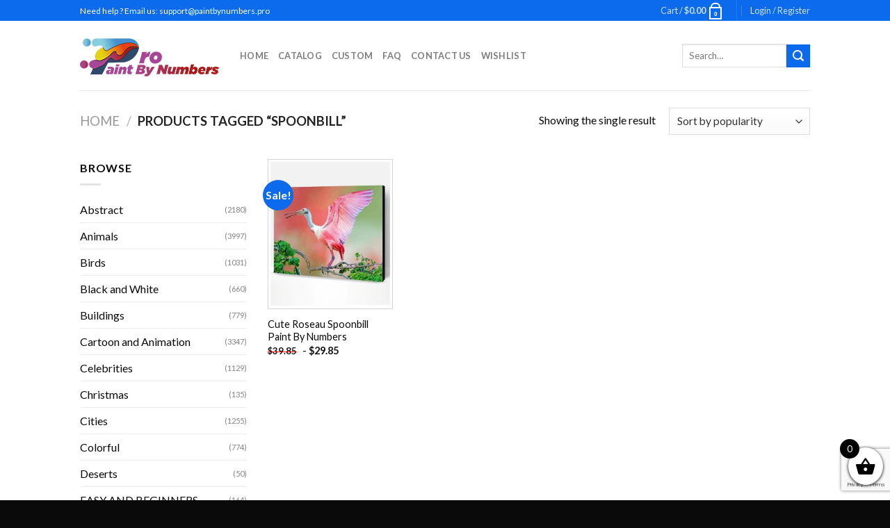

--- FILE ---
content_type: text/html; charset=utf-8
request_url: https://www.google.com/recaptcha/api2/anchor?ar=1&k=6LcR7NYZAAAAAIIag0v5sP2ocYsOXSdoPPg-e1f6&co=aHR0cHM6Ly9wYWludGJ5bnVtYmVycy5wcm86NDQz&hl=en&v=7gg7H51Q-naNfhmCP3_R47ho&size=invisible&anchor-ms=20000&execute-ms=30000&cb=mx5th3crmttu
body_size: 47956
content:
<!DOCTYPE HTML><html dir="ltr" lang="en"><head><meta http-equiv="Content-Type" content="text/html; charset=UTF-8">
<meta http-equiv="X-UA-Compatible" content="IE=edge">
<title>reCAPTCHA</title>
<style type="text/css">
/* cyrillic-ext */
@font-face {
  font-family: 'Roboto';
  font-style: normal;
  font-weight: 400;
  font-stretch: 100%;
  src: url(//fonts.gstatic.com/s/roboto/v48/KFO7CnqEu92Fr1ME7kSn66aGLdTylUAMa3GUBHMdazTgWw.woff2) format('woff2');
  unicode-range: U+0460-052F, U+1C80-1C8A, U+20B4, U+2DE0-2DFF, U+A640-A69F, U+FE2E-FE2F;
}
/* cyrillic */
@font-face {
  font-family: 'Roboto';
  font-style: normal;
  font-weight: 400;
  font-stretch: 100%;
  src: url(//fonts.gstatic.com/s/roboto/v48/KFO7CnqEu92Fr1ME7kSn66aGLdTylUAMa3iUBHMdazTgWw.woff2) format('woff2');
  unicode-range: U+0301, U+0400-045F, U+0490-0491, U+04B0-04B1, U+2116;
}
/* greek-ext */
@font-face {
  font-family: 'Roboto';
  font-style: normal;
  font-weight: 400;
  font-stretch: 100%;
  src: url(//fonts.gstatic.com/s/roboto/v48/KFO7CnqEu92Fr1ME7kSn66aGLdTylUAMa3CUBHMdazTgWw.woff2) format('woff2');
  unicode-range: U+1F00-1FFF;
}
/* greek */
@font-face {
  font-family: 'Roboto';
  font-style: normal;
  font-weight: 400;
  font-stretch: 100%;
  src: url(//fonts.gstatic.com/s/roboto/v48/KFO7CnqEu92Fr1ME7kSn66aGLdTylUAMa3-UBHMdazTgWw.woff2) format('woff2');
  unicode-range: U+0370-0377, U+037A-037F, U+0384-038A, U+038C, U+038E-03A1, U+03A3-03FF;
}
/* math */
@font-face {
  font-family: 'Roboto';
  font-style: normal;
  font-weight: 400;
  font-stretch: 100%;
  src: url(//fonts.gstatic.com/s/roboto/v48/KFO7CnqEu92Fr1ME7kSn66aGLdTylUAMawCUBHMdazTgWw.woff2) format('woff2');
  unicode-range: U+0302-0303, U+0305, U+0307-0308, U+0310, U+0312, U+0315, U+031A, U+0326-0327, U+032C, U+032F-0330, U+0332-0333, U+0338, U+033A, U+0346, U+034D, U+0391-03A1, U+03A3-03A9, U+03B1-03C9, U+03D1, U+03D5-03D6, U+03F0-03F1, U+03F4-03F5, U+2016-2017, U+2034-2038, U+203C, U+2040, U+2043, U+2047, U+2050, U+2057, U+205F, U+2070-2071, U+2074-208E, U+2090-209C, U+20D0-20DC, U+20E1, U+20E5-20EF, U+2100-2112, U+2114-2115, U+2117-2121, U+2123-214F, U+2190, U+2192, U+2194-21AE, U+21B0-21E5, U+21F1-21F2, U+21F4-2211, U+2213-2214, U+2216-22FF, U+2308-230B, U+2310, U+2319, U+231C-2321, U+2336-237A, U+237C, U+2395, U+239B-23B7, U+23D0, U+23DC-23E1, U+2474-2475, U+25AF, U+25B3, U+25B7, U+25BD, U+25C1, U+25CA, U+25CC, U+25FB, U+266D-266F, U+27C0-27FF, U+2900-2AFF, U+2B0E-2B11, U+2B30-2B4C, U+2BFE, U+3030, U+FF5B, U+FF5D, U+1D400-1D7FF, U+1EE00-1EEFF;
}
/* symbols */
@font-face {
  font-family: 'Roboto';
  font-style: normal;
  font-weight: 400;
  font-stretch: 100%;
  src: url(//fonts.gstatic.com/s/roboto/v48/KFO7CnqEu92Fr1ME7kSn66aGLdTylUAMaxKUBHMdazTgWw.woff2) format('woff2');
  unicode-range: U+0001-000C, U+000E-001F, U+007F-009F, U+20DD-20E0, U+20E2-20E4, U+2150-218F, U+2190, U+2192, U+2194-2199, U+21AF, U+21E6-21F0, U+21F3, U+2218-2219, U+2299, U+22C4-22C6, U+2300-243F, U+2440-244A, U+2460-24FF, U+25A0-27BF, U+2800-28FF, U+2921-2922, U+2981, U+29BF, U+29EB, U+2B00-2BFF, U+4DC0-4DFF, U+FFF9-FFFB, U+10140-1018E, U+10190-1019C, U+101A0, U+101D0-101FD, U+102E0-102FB, U+10E60-10E7E, U+1D2C0-1D2D3, U+1D2E0-1D37F, U+1F000-1F0FF, U+1F100-1F1AD, U+1F1E6-1F1FF, U+1F30D-1F30F, U+1F315, U+1F31C, U+1F31E, U+1F320-1F32C, U+1F336, U+1F378, U+1F37D, U+1F382, U+1F393-1F39F, U+1F3A7-1F3A8, U+1F3AC-1F3AF, U+1F3C2, U+1F3C4-1F3C6, U+1F3CA-1F3CE, U+1F3D4-1F3E0, U+1F3ED, U+1F3F1-1F3F3, U+1F3F5-1F3F7, U+1F408, U+1F415, U+1F41F, U+1F426, U+1F43F, U+1F441-1F442, U+1F444, U+1F446-1F449, U+1F44C-1F44E, U+1F453, U+1F46A, U+1F47D, U+1F4A3, U+1F4B0, U+1F4B3, U+1F4B9, U+1F4BB, U+1F4BF, U+1F4C8-1F4CB, U+1F4D6, U+1F4DA, U+1F4DF, U+1F4E3-1F4E6, U+1F4EA-1F4ED, U+1F4F7, U+1F4F9-1F4FB, U+1F4FD-1F4FE, U+1F503, U+1F507-1F50B, U+1F50D, U+1F512-1F513, U+1F53E-1F54A, U+1F54F-1F5FA, U+1F610, U+1F650-1F67F, U+1F687, U+1F68D, U+1F691, U+1F694, U+1F698, U+1F6AD, U+1F6B2, U+1F6B9-1F6BA, U+1F6BC, U+1F6C6-1F6CF, U+1F6D3-1F6D7, U+1F6E0-1F6EA, U+1F6F0-1F6F3, U+1F6F7-1F6FC, U+1F700-1F7FF, U+1F800-1F80B, U+1F810-1F847, U+1F850-1F859, U+1F860-1F887, U+1F890-1F8AD, U+1F8B0-1F8BB, U+1F8C0-1F8C1, U+1F900-1F90B, U+1F93B, U+1F946, U+1F984, U+1F996, U+1F9E9, U+1FA00-1FA6F, U+1FA70-1FA7C, U+1FA80-1FA89, U+1FA8F-1FAC6, U+1FACE-1FADC, U+1FADF-1FAE9, U+1FAF0-1FAF8, U+1FB00-1FBFF;
}
/* vietnamese */
@font-face {
  font-family: 'Roboto';
  font-style: normal;
  font-weight: 400;
  font-stretch: 100%;
  src: url(//fonts.gstatic.com/s/roboto/v48/KFO7CnqEu92Fr1ME7kSn66aGLdTylUAMa3OUBHMdazTgWw.woff2) format('woff2');
  unicode-range: U+0102-0103, U+0110-0111, U+0128-0129, U+0168-0169, U+01A0-01A1, U+01AF-01B0, U+0300-0301, U+0303-0304, U+0308-0309, U+0323, U+0329, U+1EA0-1EF9, U+20AB;
}
/* latin-ext */
@font-face {
  font-family: 'Roboto';
  font-style: normal;
  font-weight: 400;
  font-stretch: 100%;
  src: url(//fonts.gstatic.com/s/roboto/v48/KFO7CnqEu92Fr1ME7kSn66aGLdTylUAMa3KUBHMdazTgWw.woff2) format('woff2');
  unicode-range: U+0100-02BA, U+02BD-02C5, U+02C7-02CC, U+02CE-02D7, U+02DD-02FF, U+0304, U+0308, U+0329, U+1D00-1DBF, U+1E00-1E9F, U+1EF2-1EFF, U+2020, U+20A0-20AB, U+20AD-20C0, U+2113, U+2C60-2C7F, U+A720-A7FF;
}
/* latin */
@font-face {
  font-family: 'Roboto';
  font-style: normal;
  font-weight: 400;
  font-stretch: 100%;
  src: url(//fonts.gstatic.com/s/roboto/v48/KFO7CnqEu92Fr1ME7kSn66aGLdTylUAMa3yUBHMdazQ.woff2) format('woff2');
  unicode-range: U+0000-00FF, U+0131, U+0152-0153, U+02BB-02BC, U+02C6, U+02DA, U+02DC, U+0304, U+0308, U+0329, U+2000-206F, U+20AC, U+2122, U+2191, U+2193, U+2212, U+2215, U+FEFF, U+FFFD;
}
/* cyrillic-ext */
@font-face {
  font-family: 'Roboto';
  font-style: normal;
  font-weight: 500;
  font-stretch: 100%;
  src: url(//fonts.gstatic.com/s/roboto/v48/KFO7CnqEu92Fr1ME7kSn66aGLdTylUAMa3GUBHMdazTgWw.woff2) format('woff2');
  unicode-range: U+0460-052F, U+1C80-1C8A, U+20B4, U+2DE0-2DFF, U+A640-A69F, U+FE2E-FE2F;
}
/* cyrillic */
@font-face {
  font-family: 'Roboto';
  font-style: normal;
  font-weight: 500;
  font-stretch: 100%;
  src: url(//fonts.gstatic.com/s/roboto/v48/KFO7CnqEu92Fr1ME7kSn66aGLdTylUAMa3iUBHMdazTgWw.woff2) format('woff2');
  unicode-range: U+0301, U+0400-045F, U+0490-0491, U+04B0-04B1, U+2116;
}
/* greek-ext */
@font-face {
  font-family: 'Roboto';
  font-style: normal;
  font-weight: 500;
  font-stretch: 100%;
  src: url(//fonts.gstatic.com/s/roboto/v48/KFO7CnqEu92Fr1ME7kSn66aGLdTylUAMa3CUBHMdazTgWw.woff2) format('woff2');
  unicode-range: U+1F00-1FFF;
}
/* greek */
@font-face {
  font-family: 'Roboto';
  font-style: normal;
  font-weight: 500;
  font-stretch: 100%;
  src: url(//fonts.gstatic.com/s/roboto/v48/KFO7CnqEu92Fr1ME7kSn66aGLdTylUAMa3-UBHMdazTgWw.woff2) format('woff2');
  unicode-range: U+0370-0377, U+037A-037F, U+0384-038A, U+038C, U+038E-03A1, U+03A3-03FF;
}
/* math */
@font-face {
  font-family: 'Roboto';
  font-style: normal;
  font-weight: 500;
  font-stretch: 100%;
  src: url(//fonts.gstatic.com/s/roboto/v48/KFO7CnqEu92Fr1ME7kSn66aGLdTylUAMawCUBHMdazTgWw.woff2) format('woff2');
  unicode-range: U+0302-0303, U+0305, U+0307-0308, U+0310, U+0312, U+0315, U+031A, U+0326-0327, U+032C, U+032F-0330, U+0332-0333, U+0338, U+033A, U+0346, U+034D, U+0391-03A1, U+03A3-03A9, U+03B1-03C9, U+03D1, U+03D5-03D6, U+03F0-03F1, U+03F4-03F5, U+2016-2017, U+2034-2038, U+203C, U+2040, U+2043, U+2047, U+2050, U+2057, U+205F, U+2070-2071, U+2074-208E, U+2090-209C, U+20D0-20DC, U+20E1, U+20E5-20EF, U+2100-2112, U+2114-2115, U+2117-2121, U+2123-214F, U+2190, U+2192, U+2194-21AE, U+21B0-21E5, U+21F1-21F2, U+21F4-2211, U+2213-2214, U+2216-22FF, U+2308-230B, U+2310, U+2319, U+231C-2321, U+2336-237A, U+237C, U+2395, U+239B-23B7, U+23D0, U+23DC-23E1, U+2474-2475, U+25AF, U+25B3, U+25B7, U+25BD, U+25C1, U+25CA, U+25CC, U+25FB, U+266D-266F, U+27C0-27FF, U+2900-2AFF, U+2B0E-2B11, U+2B30-2B4C, U+2BFE, U+3030, U+FF5B, U+FF5D, U+1D400-1D7FF, U+1EE00-1EEFF;
}
/* symbols */
@font-face {
  font-family: 'Roboto';
  font-style: normal;
  font-weight: 500;
  font-stretch: 100%;
  src: url(//fonts.gstatic.com/s/roboto/v48/KFO7CnqEu92Fr1ME7kSn66aGLdTylUAMaxKUBHMdazTgWw.woff2) format('woff2');
  unicode-range: U+0001-000C, U+000E-001F, U+007F-009F, U+20DD-20E0, U+20E2-20E4, U+2150-218F, U+2190, U+2192, U+2194-2199, U+21AF, U+21E6-21F0, U+21F3, U+2218-2219, U+2299, U+22C4-22C6, U+2300-243F, U+2440-244A, U+2460-24FF, U+25A0-27BF, U+2800-28FF, U+2921-2922, U+2981, U+29BF, U+29EB, U+2B00-2BFF, U+4DC0-4DFF, U+FFF9-FFFB, U+10140-1018E, U+10190-1019C, U+101A0, U+101D0-101FD, U+102E0-102FB, U+10E60-10E7E, U+1D2C0-1D2D3, U+1D2E0-1D37F, U+1F000-1F0FF, U+1F100-1F1AD, U+1F1E6-1F1FF, U+1F30D-1F30F, U+1F315, U+1F31C, U+1F31E, U+1F320-1F32C, U+1F336, U+1F378, U+1F37D, U+1F382, U+1F393-1F39F, U+1F3A7-1F3A8, U+1F3AC-1F3AF, U+1F3C2, U+1F3C4-1F3C6, U+1F3CA-1F3CE, U+1F3D4-1F3E0, U+1F3ED, U+1F3F1-1F3F3, U+1F3F5-1F3F7, U+1F408, U+1F415, U+1F41F, U+1F426, U+1F43F, U+1F441-1F442, U+1F444, U+1F446-1F449, U+1F44C-1F44E, U+1F453, U+1F46A, U+1F47D, U+1F4A3, U+1F4B0, U+1F4B3, U+1F4B9, U+1F4BB, U+1F4BF, U+1F4C8-1F4CB, U+1F4D6, U+1F4DA, U+1F4DF, U+1F4E3-1F4E6, U+1F4EA-1F4ED, U+1F4F7, U+1F4F9-1F4FB, U+1F4FD-1F4FE, U+1F503, U+1F507-1F50B, U+1F50D, U+1F512-1F513, U+1F53E-1F54A, U+1F54F-1F5FA, U+1F610, U+1F650-1F67F, U+1F687, U+1F68D, U+1F691, U+1F694, U+1F698, U+1F6AD, U+1F6B2, U+1F6B9-1F6BA, U+1F6BC, U+1F6C6-1F6CF, U+1F6D3-1F6D7, U+1F6E0-1F6EA, U+1F6F0-1F6F3, U+1F6F7-1F6FC, U+1F700-1F7FF, U+1F800-1F80B, U+1F810-1F847, U+1F850-1F859, U+1F860-1F887, U+1F890-1F8AD, U+1F8B0-1F8BB, U+1F8C0-1F8C1, U+1F900-1F90B, U+1F93B, U+1F946, U+1F984, U+1F996, U+1F9E9, U+1FA00-1FA6F, U+1FA70-1FA7C, U+1FA80-1FA89, U+1FA8F-1FAC6, U+1FACE-1FADC, U+1FADF-1FAE9, U+1FAF0-1FAF8, U+1FB00-1FBFF;
}
/* vietnamese */
@font-face {
  font-family: 'Roboto';
  font-style: normal;
  font-weight: 500;
  font-stretch: 100%;
  src: url(//fonts.gstatic.com/s/roboto/v48/KFO7CnqEu92Fr1ME7kSn66aGLdTylUAMa3OUBHMdazTgWw.woff2) format('woff2');
  unicode-range: U+0102-0103, U+0110-0111, U+0128-0129, U+0168-0169, U+01A0-01A1, U+01AF-01B0, U+0300-0301, U+0303-0304, U+0308-0309, U+0323, U+0329, U+1EA0-1EF9, U+20AB;
}
/* latin-ext */
@font-face {
  font-family: 'Roboto';
  font-style: normal;
  font-weight: 500;
  font-stretch: 100%;
  src: url(//fonts.gstatic.com/s/roboto/v48/KFO7CnqEu92Fr1ME7kSn66aGLdTylUAMa3KUBHMdazTgWw.woff2) format('woff2');
  unicode-range: U+0100-02BA, U+02BD-02C5, U+02C7-02CC, U+02CE-02D7, U+02DD-02FF, U+0304, U+0308, U+0329, U+1D00-1DBF, U+1E00-1E9F, U+1EF2-1EFF, U+2020, U+20A0-20AB, U+20AD-20C0, U+2113, U+2C60-2C7F, U+A720-A7FF;
}
/* latin */
@font-face {
  font-family: 'Roboto';
  font-style: normal;
  font-weight: 500;
  font-stretch: 100%;
  src: url(//fonts.gstatic.com/s/roboto/v48/KFO7CnqEu92Fr1ME7kSn66aGLdTylUAMa3yUBHMdazQ.woff2) format('woff2');
  unicode-range: U+0000-00FF, U+0131, U+0152-0153, U+02BB-02BC, U+02C6, U+02DA, U+02DC, U+0304, U+0308, U+0329, U+2000-206F, U+20AC, U+2122, U+2191, U+2193, U+2212, U+2215, U+FEFF, U+FFFD;
}
/* cyrillic-ext */
@font-face {
  font-family: 'Roboto';
  font-style: normal;
  font-weight: 900;
  font-stretch: 100%;
  src: url(//fonts.gstatic.com/s/roboto/v48/KFO7CnqEu92Fr1ME7kSn66aGLdTylUAMa3GUBHMdazTgWw.woff2) format('woff2');
  unicode-range: U+0460-052F, U+1C80-1C8A, U+20B4, U+2DE0-2DFF, U+A640-A69F, U+FE2E-FE2F;
}
/* cyrillic */
@font-face {
  font-family: 'Roboto';
  font-style: normal;
  font-weight: 900;
  font-stretch: 100%;
  src: url(//fonts.gstatic.com/s/roboto/v48/KFO7CnqEu92Fr1ME7kSn66aGLdTylUAMa3iUBHMdazTgWw.woff2) format('woff2');
  unicode-range: U+0301, U+0400-045F, U+0490-0491, U+04B0-04B1, U+2116;
}
/* greek-ext */
@font-face {
  font-family: 'Roboto';
  font-style: normal;
  font-weight: 900;
  font-stretch: 100%;
  src: url(//fonts.gstatic.com/s/roboto/v48/KFO7CnqEu92Fr1ME7kSn66aGLdTylUAMa3CUBHMdazTgWw.woff2) format('woff2');
  unicode-range: U+1F00-1FFF;
}
/* greek */
@font-face {
  font-family: 'Roboto';
  font-style: normal;
  font-weight: 900;
  font-stretch: 100%;
  src: url(//fonts.gstatic.com/s/roboto/v48/KFO7CnqEu92Fr1ME7kSn66aGLdTylUAMa3-UBHMdazTgWw.woff2) format('woff2');
  unicode-range: U+0370-0377, U+037A-037F, U+0384-038A, U+038C, U+038E-03A1, U+03A3-03FF;
}
/* math */
@font-face {
  font-family: 'Roboto';
  font-style: normal;
  font-weight: 900;
  font-stretch: 100%;
  src: url(//fonts.gstatic.com/s/roboto/v48/KFO7CnqEu92Fr1ME7kSn66aGLdTylUAMawCUBHMdazTgWw.woff2) format('woff2');
  unicode-range: U+0302-0303, U+0305, U+0307-0308, U+0310, U+0312, U+0315, U+031A, U+0326-0327, U+032C, U+032F-0330, U+0332-0333, U+0338, U+033A, U+0346, U+034D, U+0391-03A1, U+03A3-03A9, U+03B1-03C9, U+03D1, U+03D5-03D6, U+03F0-03F1, U+03F4-03F5, U+2016-2017, U+2034-2038, U+203C, U+2040, U+2043, U+2047, U+2050, U+2057, U+205F, U+2070-2071, U+2074-208E, U+2090-209C, U+20D0-20DC, U+20E1, U+20E5-20EF, U+2100-2112, U+2114-2115, U+2117-2121, U+2123-214F, U+2190, U+2192, U+2194-21AE, U+21B0-21E5, U+21F1-21F2, U+21F4-2211, U+2213-2214, U+2216-22FF, U+2308-230B, U+2310, U+2319, U+231C-2321, U+2336-237A, U+237C, U+2395, U+239B-23B7, U+23D0, U+23DC-23E1, U+2474-2475, U+25AF, U+25B3, U+25B7, U+25BD, U+25C1, U+25CA, U+25CC, U+25FB, U+266D-266F, U+27C0-27FF, U+2900-2AFF, U+2B0E-2B11, U+2B30-2B4C, U+2BFE, U+3030, U+FF5B, U+FF5D, U+1D400-1D7FF, U+1EE00-1EEFF;
}
/* symbols */
@font-face {
  font-family: 'Roboto';
  font-style: normal;
  font-weight: 900;
  font-stretch: 100%;
  src: url(//fonts.gstatic.com/s/roboto/v48/KFO7CnqEu92Fr1ME7kSn66aGLdTylUAMaxKUBHMdazTgWw.woff2) format('woff2');
  unicode-range: U+0001-000C, U+000E-001F, U+007F-009F, U+20DD-20E0, U+20E2-20E4, U+2150-218F, U+2190, U+2192, U+2194-2199, U+21AF, U+21E6-21F0, U+21F3, U+2218-2219, U+2299, U+22C4-22C6, U+2300-243F, U+2440-244A, U+2460-24FF, U+25A0-27BF, U+2800-28FF, U+2921-2922, U+2981, U+29BF, U+29EB, U+2B00-2BFF, U+4DC0-4DFF, U+FFF9-FFFB, U+10140-1018E, U+10190-1019C, U+101A0, U+101D0-101FD, U+102E0-102FB, U+10E60-10E7E, U+1D2C0-1D2D3, U+1D2E0-1D37F, U+1F000-1F0FF, U+1F100-1F1AD, U+1F1E6-1F1FF, U+1F30D-1F30F, U+1F315, U+1F31C, U+1F31E, U+1F320-1F32C, U+1F336, U+1F378, U+1F37D, U+1F382, U+1F393-1F39F, U+1F3A7-1F3A8, U+1F3AC-1F3AF, U+1F3C2, U+1F3C4-1F3C6, U+1F3CA-1F3CE, U+1F3D4-1F3E0, U+1F3ED, U+1F3F1-1F3F3, U+1F3F5-1F3F7, U+1F408, U+1F415, U+1F41F, U+1F426, U+1F43F, U+1F441-1F442, U+1F444, U+1F446-1F449, U+1F44C-1F44E, U+1F453, U+1F46A, U+1F47D, U+1F4A3, U+1F4B0, U+1F4B3, U+1F4B9, U+1F4BB, U+1F4BF, U+1F4C8-1F4CB, U+1F4D6, U+1F4DA, U+1F4DF, U+1F4E3-1F4E6, U+1F4EA-1F4ED, U+1F4F7, U+1F4F9-1F4FB, U+1F4FD-1F4FE, U+1F503, U+1F507-1F50B, U+1F50D, U+1F512-1F513, U+1F53E-1F54A, U+1F54F-1F5FA, U+1F610, U+1F650-1F67F, U+1F687, U+1F68D, U+1F691, U+1F694, U+1F698, U+1F6AD, U+1F6B2, U+1F6B9-1F6BA, U+1F6BC, U+1F6C6-1F6CF, U+1F6D3-1F6D7, U+1F6E0-1F6EA, U+1F6F0-1F6F3, U+1F6F7-1F6FC, U+1F700-1F7FF, U+1F800-1F80B, U+1F810-1F847, U+1F850-1F859, U+1F860-1F887, U+1F890-1F8AD, U+1F8B0-1F8BB, U+1F8C0-1F8C1, U+1F900-1F90B, U+1F93B, U+1F946, U+1F984, U+1F996, U+1F9E9, U+1FA00-1FA6F, U+1FA70-1FA7C, U+1FA80-1FA89, U+1FA8F-1FAC6, U+1FACE-1FADC, U+1FADF-1FAE9, U+1FAF0-1FAF8, U+1FB00-1FBFF;
}
/* vietnamese */
@font-face {
  font-family: 'Roboto';
  font-style: normal;
  font-weight: 900;
  font-stretch: 100%;
  src: url(//fonts.gstatic.com/s/roboto/v48/KFO7CnqEu92Fr1ME7kSn66aGLdTylUAMa3OUBHMdazTgWw.woff2) format('woff2');
  unicode-range: U+0102-0103, U+0110-0111, U+0128-0129, U+0168-0169, U+01A0-01A1, U+01AF-01B0, U+0300-0301, U+0303-0304, U+0308-0309, U+0323, U+0329, U+1EA0-1EF9, U+20AB;
}
/* latin-ext */
@font-face {
  font-family: 'Roboto';
  font-style: normal;
  font-weight: 900;
  font-stretch: 100%;
  src: url(//fonts.gstatic.com/s/roboto/v48/KFO7CnqEu92Fr1ME7kSn66aGLdTylUAMa3KUBHMdazTgWw.woff2) format('woff2');
  unicode-range: U+0100-02BA, U+02BD-02C5, U+02C7-02CC, U+02CE-02D7, U+02DD-02FF, U+0304, U+0308, U+0329, U+1D00-1DBF, U+1E00-1E9F, U+1EF2-1EFF, U+2020, U+20A0-20AB, U+20AD-20C0, U+2113, U+2C60-2C7F, U+A720-A7FF;
}
/* latin */
@font-face {
  font-family: 'Roboto';
  font-style: normal;
  font-weight: 900;
  font-stretch: 100%;
  src: url(//fonts.gstatic.com/s/roboto/v48/KFO7CnqEu92Fr1ME7kSn66aGLdTylUAMa3yUBHMdazQ.woff2) format('woff2');
  unicode-range: U+0000-00FF, U+0131, U+0152-0153, U+02BB-02BC, U+02C6, U+02DA, U+02DC, U+0304, U+0308, U+0329, U+2000-206F, U+20AC, U+2122, U+2191, U+2193, U+2212, U+2215, U+FEFF, U+FFFD;
}

</style>
<link rel="stylesheet" type="text/css" href="https://www.gstatic.com/recaptcha/releases/7gg7H51Q-naNfhmCP3_R47ho/styles__ltr.css">
<script nonce="Adjep0RWWTkpYvB05pFFmg" type="text/javascript">window['__recaptcha_api'] = 'https://www.google.com/recaptcha/api2/';</script>
<script type="text/javascript" src="https://www.gstatic.com/recaptcha/releases/7gg7H51Q-naNfhmCP3_R47ho/recaptcha__en.js" nonce="Adjep0RWWTkpYvB05pFFmg">
      
    </script></head>
<body><div id="rc-anchor-alert" class="rc-anchor-alert"></div>
<input type="hidden" id="recaptcha-token" value="[base64]">
<script type="text/javascript" nonce="Adjep0RWWTkpYvB05pFFmg">
      recaptcha.anchor.Main.init("[\x22ainput\x22,[\x22bgdata\x22,\x22\x22,\[base64]/[base64]/[base64]/KE4oMTI0LHYsdi5HKSxMWihsLHYpKTpOKDEyNCx2LGwpLFYpLHYpLFQpKSxGKDE3MSx2KX0scjc9ZnVuY3Rpb24obCl7cmV0dXJuIGx9LEM9ZnVuY3Rpb24obCxWLHYpe04odixsLFYpLFZbYWtdPTI3OTZ9LG49ZnVuY3Rpb24obCxWKXtWLlg9KChWLlg/[base64]/[base64]/[base64]/[base64]/[base64]/[base64]/[base64]/[base64]/[base64]/[base64]/[base64]\\u003d\x22,\[base64]\\u003d\\u003d\x22,\x22NcKUUcK4JcKfwopJwoDCgjgFwpNPw5LDlCxuwrzCvkAnwrrDolpQFsOfwpVQw6HDnmrCjF8fwrLCicO/w77ClsKSw6RUPHNmUk/ChghZccKRfXLDuMK3fydMT8Obwqk/[base64]/wr/CqXBXDMOaA8KdfEPCuVwcHEPDtE3Dr8O3wosDZMKLWsK9w49VCcKcL8Orw4vCrXfCtcOJw7QlRcORVTk9HsO1w6nCn8Ohw4rCk25sw7prwq/[base64]/[base64]/[base64]/woIQw7jChsKrwrfCp8KiwqY3XwTDhXE/wr7Cg8KVTxVQwppFw6NVw5LChcKLw4bDrMKtZyt/[base64]/DvsKjERx/w5vDlsOewo7CpXvCoSlrwrVzFsK7YsOUwrnCksKKwqXCu3rCusO/QcK9JsKRwpPDu2RAZHB7QsK4VcKHA8KPwqTCgsORwpI2w6Buw47CtgkDwo3ClUTDliTCp0HCtmIIw7zDh8OTDsKUwppcNxc/[base64]/LcOowqMRG8KfUMKBdcKmwojDnRdOw65+d0cGKWgVXhvDpcKTFwDDlMOMbMOBw6zCoTfDsMKNXDoLJcOKYxUZacOGGgjDuCovCMKWw7/Cn8KeNHvDimvDksOIwqjCu8KFR8K1w7DCnAnClMK1w4NNwrsSPyXDrBcrwpFVwptkIGhNwpbCusKDLMOsTXrDlGstwq3DkMOtw7fDinhrw4vDusKSWsK9UhpxezHDmVU0Y8KwwpPDt2YiFm1aYy/[base64]/CjyBcNcO8w7Iow7JNw6HDgwLDiRcJH8KCw60ewrFlw64iOMK0DWzDpMKtwp4/SsKzQsKuMkbDkcK4JEIUw4oZwojCi8KqX3HCscOrHsK2bcKdcMOfbMKTDsOEwrvCmQN1wr9cX8KrPsK/w4wCw6NCIMKgQsKwKsOhDcK9w68hOk/CnXPDisOJwpvDh8OAZcO7w5vDqMKCw75gC8KaIsOnw6Unwrp3w5dhwql4wq3Dp8O2w5zDo1Z9Q8K6E8Kvw4VVwrXCpcKwwo8AWj5/w73Dp0dRHAXCmUAlEcKDwrkawpHCgxJ+woPDpyfDucOSwpLCpcOnw6vCp8KowrBRH8KtZSfDtcO8RMKLU8K6wpA/w6HDn3YtwojDjmpxw4LDqnREexLDtGXCq8KTwojDtsOtw5dqEC0Uw4nCg8K6NMKvw5QZw6TClsOPwqDDq8KmNcO5w4XCtGwLw6wuVCMxwrUsdsOeABkOw7YTwpzDqzsJw7TCmsOWAi8mfCXDvQPCrMO5w5rCusKGwr4RI0t9wo/DuD3CpcKABH4jwqPDh8KQw60GbH8Kw5nCnnvCiMKTwp00fcK0QsOfw6TDr3LDl8Okwo1HwpsVA8O0w5owcMKNwp/Ck8K7wonCuGrDs8KGwphowolVwqdNYcOAw7ZSwpLCk1hWOlnDosO0w4g5fRc0w7fDi0vCksKAw4kKw7PCtgXDggJxTRXDmVTDnUcpKR/DlQ/Cj8KVw4LCrcOWw4EgfMK5fMK+w6/[base64]/DoFJlQBjCjkvDgUEfcx8uwpUAw4PDlMOhwpIiYsKyME9HP8OKNMK7VcKhwp15wpdPQcO4AFpPwp3CvMOvwqTDli1/[base64]/Ci8KLDicywoHDjBxTeXHCocKLO8OAEMKXwqJufsKyCcKTwoEuakl/[base64]/w4fDssOAw7M3R8K7M8OdasOFw4fCoRxIHsOlw5bDvnvDk8OXTgoFwo/Dih4DM8OtdkDCnsKxw68/wotHwrHDhBtRw4TCpsOywr7DknBzwp3DpMOGHiJow5vCosOQdsK3wo5ZUWVVw7IuwrbDunUkwrXDnw5ydCfDlwzChzzDpMKQBsOvwqkxdz7CkgLDsh3DmxzDplghwqBgwohww7fCuA7DlAXCt8OaJV7DlnHDq8KceMKFNCt3EyTDq3c2w4/[base64]/w4DDpifCocOnTR/[base64]/CrMKHZ8KSMMOvBcOAwr4Vw63DpG9tw7wSdcK+w7LDnsO0UComw5PDlMObesONLmYfw4RfXsKfw4pXJsKrb8ONwqY9wrnCsntbMsOrYMKkLkPDp8OTXcKLw5bCohYibldHHmgrDkkQw5nDiTtZRsOWwo/Dv8KVw43DoMO8ZcO/wp3DgcOsw4XDlS5vbMO1S1nDl8OLw6g/wr/[base64]/wpLDp8KNa1TDvCw+DXfCuj1AHMO/B8Kyw7UufXZqw6gpwp7ChyDChsKcwrFgVHfCn8KgeEPDniZ9w4MrISZCVSJhwp7CmMOdw6nCpsOJw6/[base64]/CjsKMwqzDmHBSw5UCfEAEKn58wp9wNy18w5RGw64ZJiocwoXCh8K/wqnCpMKVwoc2M8OUwrrDh8KSFiLCqWnCvMORRsOvesO3wrXDuMK6YB9Ec3/Ck14eP8K9bMK+cD0hVkZNwq8pwrTCmcKZcDYpT8KEwqvDhcOfGcO5wpfCn8KWFF3Dk0B7w48CBl50w4BGw7/Dr8KQLsK2TxQmZcKFwqBAZF1yBWPDk8ONw4Aew5HDq1zDgQo6Vnliwp9JwpLDq8OiwqVowpTCrTbCt8O9bMOHw4vDicK2dA3DukvDqsK6w68yUjtEw6ckwocsw5TCgXbCrA0hDcKDKg5rw7bCmg/DhMK0CcK/NcKqKcK4w6zDlMKWw4BkTDxhw4DCs8OLw4/CicO4w5oQasONZ8OPw6slwojDm17DosK/w7/[base64]/Dj8KqZHDCjcOJN8KPJkLCslvCpcOmw6HDk8KxEGRbw79dwohJEgZXEcKETcKCwq3Cs8KnAEnDtcKXwpENwqofw7N2wp/CncKqZsOdw6TDgGjDj3TCn8K7JMK6Ngcbw7TDocKJwonCkg0+w6nCusKVw6kUEsOLF8OQM8O8TDQra8O/[base64]/CjFnCgsOWIw/CsSPCnsOQw4J8GsOYQcKYDcKVDQLCo8OTR8O6RMOaRsK6wqrDhMKtRTZ6w4XClcOhJEjCscKbFMKlOcOQw6hOwoF/XcKnw6HDjcO0QMObEzPCnm3CpcOhwrhVwqNcw41mw7HCi1DDqEjChRLCgAvDqcONe8OWw77CqsOGw6fDtMOyw6rDn24FKMKiW27DvgwZw6jCtEV1wqNiMXzDohvCul7CocOYXcOsIcOYQsOYVwVTLFgZwpVNGMKkw5/ChCJzw7cgwpfCh8KUdMK/woVMw63DvU7CgTwDVDPDg3HDtjs/w6Q5w64NQjjCosKjw5zDk8KMwo0kwqvDs8OAw6YbwocGa8KjMMO8CcO+bMOWw4nDu8OTw43DuMOOKmoCdS1bwr3DrMO1UVXChWx+CMO/HsOmw73CtMKsGsO+csKMwqPCo8OywoLDrcOLAWBzw6xUwpAzNMOQQcOIO8ONw5psLcKrRWfCj13Do8Kpwo8VX3TCtCTDt8K6U8ODEcOQS8Oiw6l/[base64]/DgExOw7swScOCwrbDvRJ2wo0jacOhIRnDo8Orw65HwpXCnTMmw4rCowBOw5zDsmE7wpsuwrxoH27CgsOCAcOvw4sLw7PCtcK9wqfCgWvDmsKFMcKqw4bDscK1bsOTwoPCtFnDpsONG1HDv1guacO+wpLCv8KicDAgw64dwosWEGp/TcOPwpzDucKkwrPCqwrCiMOaw5VtHTfCuMKuY8KBwoHClCkRwqHCrMOvwoUoWcOuwoRMV8KCOyXCvMOpKQbDjWDCpTfDngzDgsOPwo87wrHDsXRADiNCw5LDgFDCkzpqIk80U8OMFsKGamvCh8OrPXEYQyPDg0fDp8O9w7l2wo/DksKkwpACw7o0wrjCvC/DqMKcYXHCrH/CmEI+w4XDkMKew495R8Kmw57CpGI8w7jCoMKTwp4Tw77Chk5DCcOnbQ7DrMKJI8O1w7w3w4UwFmbDoMKGATbCrGJRwpMwVMOiwrjDvSbCqMKiwppOw53DgBotwq99w7/[base64]/DoibDo8OPw5Newp8VwofDicKRB8KTw6JRwoLDvnPDljNIw4vDuQPCliXDjsOMEsOSQsO9GkRowqkRwqYWwp/CrxZrMFU+wq56AsKPDFgBwpnCl2gMJBvCssOhKcOXwpddw6rCrcK6bcORw6TCqsKRfiXDgMKUJMOIw4TDq35iwoMww5zDjMKXeXIrwr3DoDcsw4bDgFLCoXI/RFjChsKWwrTClxhJwofCg8K7cWRow63DqQ4gwrLCo2YJw7/ChsKFSsKfw4RVw6YoWcOFORbDqcKqcMOyfHDDgnNQLVV2NA7DuUZ9F33DrsOALUE8w5ZYwpgFGnMTHMOrwpTCqU3CkcOPQR7CpMKjHnUMwo1Pwr52Y8K5bMOmwr8AwoXCs8OAw6UBwqZvwow2GnzDsnzCosOXFUFvwqLCnzzCmMK/w4wRKMOUw7PCtH4wYcKbOWfCt8OeSMOYw4YPw5FMw6tBw6s/OcO/[base64]/w57Cgz7Drk1ew5tyNkZlwpYGWGXDpFTCkQTDm8Ohw6/CsRYxG3jCrkM0w4nChsKtY2ELEWzDrxkrRMKswrLCp3zCtx3CrcO6wrHCvR/ClF7CssOEwqvDk8KWRcOawotsckEgR3XCogPCmFZ9wpDDv8O2AF8jDsO4w5bCi2HDqXNnwojDoTBfYMKtXk/CvXPDjcKXL8OaNBfDpsOrc8K7HcKlw4TCujAyWjLCqElqwoUgwozCsMKvasK1SsK2asOrwq/[base64]/wootwqJkwp5mVmxPJ2nDoR/[base64]/[base64]/DrUsrfj4aY8KzfsKVwqLDhsO2w4gZCsONw7TDk8OEwq1tEEw3ScKZw6BDfMKAKj/CuX3DrH8xVcOmw4HDjHIcbmskwrfDm00Kwo3CmXwZeCYYIMO2BDJHwrPDtjzCpsKKJMKuw5HCojp/woRGJVUpTgrCncOOw6lCwr7Ds8OKFEVrScOcS1vCmzXCrMK9YEFyCWPCnsKIIiZwYhckw5E4w4XDvBXDgMKFBsOTQGXCqcOecQfCmsKaDTgbw5DCo3LCisObw6bDrsKHwqAQw77DrsO/eAvDn3nDnEAowoYowrzCvDkKw6PCmCLDkD1pw5bDigQoKMKXw7LCnyTDkBJswrwvw7rCn8K4w71JPFNyHcK3IsO3bMOYw6B9w6/Cn8Osw5caXVw/P8KIWRM3GyMCwpbDsmvCkR8TMDx8w5bDnDBZwqzDjGxMw53Cgy/DncOQfMKbFGg9wprCoMKFwqLDtsObw6rDjMO8wrrDpcOcwrjDjFPClWtKw40xwp/DtEPCv8KCIW45bCoqw6EXIl1LwrYZcMOGA2VddS3ChMKVw7nDgcKRwqRswrd7woN1IGPDhmXCvcKpT2FEwr5tAsOdbMKzw7ExfsO1w5cMw4F9KX8ew5c8w48UcMO1FUPClm7ClBlDwr/[base64]/DhsOhw5fDg8OBUmd0V8KxWCXCn8O/[base64]/XyQ5TC7DvMOWwonDqzxxMcKtwpPDp8O8w7LCicK5LkLDnzrDqcKZPMOXw6h8XWAISBHDjmp/wp3DlVUuLcOAw4/[base64]/CnBQmw509wqZsQMKGGB7CpMOZRMK6wpnDhcKTwr0YeDzChlvCoG51wqoNw6fCgMKTZFnDu8OYP03Cg8OeRMK8QBLCkQZGw7R1wrHCvzoNSsO0MEBzwr45VMOfwpvDoh/DjVvDiGTDmcOHwr3CicK3Y8O3SRscw7JEVGZFasKmaHjCoMKLLcK2w44eER7DnSUuRl/DgsOTwrkLYsKoZi98w5Qswqcswq9Vw73ClG7ClsKgOws5Z8OEYsOAeMKZR3lZwr7DlEMsw5AiZBDCkMOPwpcSd21Jw7IIwoDCvMKoBsKsLHEoYVvCsMKbUcOBRsKeQHspRn7DkcKgEsO0w6TDs3LDjGVSJETDsGFOezYbwpLDmAfDl0LDnWHCn8K/wo3DtMO5RcKjK8Oew5VIb2gdd8KIw5zCv8Orb8OzMnB9KcOOwqgew5nDhFltwp/DncOVwrwVwpVww6/[base64]/wq8tDnrDpnbCrxbDvWNzDnXCmh8dbcOsN8KBS3rCosKZwrLDgVzCoMOMw6pHST5VwrlUw53Cuyhhw6/DgxwpRyfDsMKrAj5Iw7RwwpUBw5PCpiJ8wobDkMKKP1cBQCx2w6Jfwo7DvyNuUsOqcn0Zw7vDucOgZcO5AknCrcKMDsK/wpnDiMOgTQNOJAgSw7LDvk4IwrTCnMKowqzCo8OINRrDuktEZCkTw7bDr8KWXABxwpzCsMKQQkghe8KNGkpfw58twrdMOcOmw5Ftw7rCuB3CnMO1EcOWDxwUVFshIsOxwqswYsOlwrwZwrAreGA+wp3DqXdLwpXDqBvDmMKeBcOawoxpe8K8E8O/[base64]/ChcKhKmbCt8OCdcK0b8OSw4zCuMKmw65kw4lIw6wrdMO2UsKew6PDrcOewp05GMKGw4ROwrXCgMOPP8Ovw6V6wrUSaXVHLAAkwrXCgMKPSsKPw7gPwqDDgsKDOcOKw5TCj2bCmijDojUHwo4pEsOqwq7Ds8Kqw47DthvDlyUgGsKifhpfw6zCt8K/[base64]/fcOcw6hbGm5qwrnDgQM9V8KVw4/CuMKkOlvDiz8+XkLCjF3DusK/w5bDqBnChcKBw67Cl07CjzrDp2QtQsOPLWI+QXrDgjlRR3Aaw6jCgMO6C1I3XhHCl8OswqEBACoVeAbCs8Ofwp/CtMKYw5vCtgPDo8O2w4nCskp5w5vDusOswqjDtcKXalvCm8KBwoBOwrw2wpbDgsKmw6xfw61aCit+FMOXOifDgh7CpsOyDsOWG8KNwonDnMOIKcKyw4sGKsKpE07Cqnwtw5x9A8K4BsKramwew6gRGsKCOkbDtcKhJD/DnsKnD8OfVUHCjFl7ESbCnTjCrXtCccOpdHg/w7PDjhPCl8OHw7ACw5hdwpHDqsOIw6hYYCzDhMOHwrDDgUfDksK2ccKrw6rDkGzCvm3DvcOMw4vDmRZNQsKmBwLCpzHCrcO/w4LCmAcacErCj0rCrMOmE8Orw4PDvSTCkVXCmAhww4/[base64]/ClMKREGbCpl4Ww7jCscKCw75Vw4gmw7FOIMO9wp0fw6jDlTzDnlwgQgRTwrHCgcKGWcOtfsO/WMOTw7TCi1/CrnzCqsKfeHkgVErDnmVxKsKhJydOCsK5C8OxbEsJQw0UAMOhw4g5w4Bsw4XDpsKxMMOnwrgfw4fDgVh6w79LZ8K3wqAnRzsvw5kmGMO+w7JRYsOUw6bDm8Ozw64iwpAWwp12dWABEMO1w7I5AcKiwqfDosKIw5h3OsK9JUgNw4kfRcKiw5HDjgIzw5XDjDoNwo0yw6/DtcOcwpzCvcKqw5vDuHR+w5nClzIydifClMK1woUxHF9WDmnCjSLCsUt/wq5YwqbDiGEJwonCsD/DnlrCj8OtXDzCplXDpUxiRC/ClsK/ehZKw6PDnkfDhRHDsGVnw4DDtcOBwq/DkDlYw6ovEcOLKMO1w7/[base64]/DoMOPHcKkwrnCicOgb1IVw4TCjUzCmw3CuFPClTfCr1LCn1ZYek0Kwp50wqXDoVNHworCp8O0wrrCscOBwqY7wp55HcOBwrYBMBoBw6N9HcOtwqA/w54CNSMAw6ZbISnCi8OkPQR5wqPDonPDmcKcwpDDuMKMwr7DmMKCKcKPWcKbwpUlMklvEH/Cs8OTfsKIWsKTdsOzwrnDmEvDmT3DpG4BSX5TQ8K9ASrDsBfCmQ/ChMOrL8ONc8OAwphDDnDDocO7w4LDhcKtC8KpwqBTw4nDghjCoixEEFx0wq7DisO1w7vCgsKJwo47w5lIPcOKBH/CkMKbw6UowobCvXTCiXQXw6HDv35rVsK/w47Cr20Jwrc0I8Knw5FrfyYqfkRlZsKePmd0YcKqwrwoEy9Bw71/woTDhcKOZsOew4/Drz7DuMKVDcKgwq4edcK3w4UBwrkNfcKDSMOvU0nCikPDuHjCjcK/SMOTwqxYVcK4w4czT8KlB8O2WWDDtsOqHjLCry/[base64]/wrrDkhpkwrDCgsKARsKkfcKNworCuDF3ayPDkkfCjzJ1wqEtw5TCvsOuKsKJesK7w5pXeWVpwpbCtMO7w5nCvsO5w7ArMwZlHsOgAcOXwpdGWQx7wrJZw73Dg8OEw5Bswo3DqAdFwonCo1pLw47DuMOVInvDn8Otw4BWw7/[base64]/CgMKIw4cGRwMQwrjDtynCo8KUYkVGKU3CijTDriYJf1J6w5fDt2lCXMKgQMKtAjrCiMOew5rDhQzDkMOmMFfDmMKMwol8wrQyYT9efHnDsMO5P8Oac0FxScOgw7lrwoPDuyLDrXIRwrXCkMOzLsOIOXjDozNcw7pewq/DjsKuD1/[base64]/[base64]/TMKLCsKbQMKAwoLCj8OfQVhQUgvDu3swOsO9LWXCiQwywprDjcO7YMKWw7PDtWvCkMK7woNQwrAlZcK8w7vDtcOrw4NNw6jDkcK0wo/DuS3ClBbCtWHCgcK0w4rDuSXCjsORwqfDnsKOOWpHwrdww5xiMsOuRw3ClsKFQAfCtcOaKWDDhCjDtsKrW8O9TH1UwrHCmlRpw5QuwqZDwq7CphTCh8K7OsO5w68qZgQAA8O/TcKKGkrCoSN6w5cGP2BPw43DqsKmbE3DvXHCk8OFXFXCocOvNQ1sRMOBworCqBEAw7rDjMK/wp3CrkEHfcOQTSsMSl4Pw5MFTWIAQsK8wpgVDlgwD0HDg8OzwqzCj8Kmw5wnXzwaw5PCih7DhzPDv8O5wpooLsOLF1B3w6NCY8KFwqgeRcO4w5sfw67DuGjCnsOIFcKGUMKEP8KxccKBZcO/[base64]/EMO2w7ZdDkXCrgNLV0sow53ChsO2wpXDtUjDqyFheMKaXncUwp3Dj11kwqnCpjvCrnUzwp/Cpi8fIxbDpyRCwrnDjGjCs8KkwpxmfsK0wohYCyvDojDDgWRFCcKuw41tbsOnAEsebRElFyjCrzFhFMOzAsOVwpkNN3IVwpw8wpDCkXdYFMOkacKxcB/[base64]/DgMKfw4vDmcKLw7oYw4TCucOywoFxXihqCWw2P1XCqytmQ3MIO3Atwp8yw59dc8OJw4MWGxTDuMKOH8KGw7QAw49Qw5vCr8KdPTJRAHbDjVY6wo/DjCULwoDChsOITsKJdxzDssO5O1nDoUd1eU7DscOGw64bdsOkwqUyw6Nsw69gw4PDucK/S8OVwrwmwr4rWMOwJcKCw6DDhcKEDnEKwojChHMbd0Bna8KSZCNTwpnDlEXCuS8lVMKQTMK+cDfCtVLDkcKdw6/ChMO+w60kHADCpzcow4d/RjlWAcKqTxxlKmDDjxZNWxJAClU+U1gKHwvDmxwNC8KTw7wJw7LDosOIU8Onw5giwrshV0LDjcOXwpkTRhbDum80woDDgcK+UMOQwppMV8KBwqnDkcKxw7XDnw/CssK+w6prNx/DosKdR8KgJcKHPgNZOA1vPjrCu8KGw7TCpgvDj8KVwpJFYsOOwqxsFMKzUMOmMMOQIFfDg2rDrMKtSWrDhMKjGGkzTcKuCjpDV8OYAT7DvMKVw4EKw5/CqsK+wrk+wpwmwo3DuFnDonzCtMKqFsK0BT3Co8K+Ln3CkMKfKcOrw6gSw6FGLm8Hw4IKNwrCr8KAw5TCp3NnwrV/UsKaFcOoG8Kmw4kbKFpTw4fDrcKDXsKmw5XCkcO3fWNtesOew6XDm8KGwqzCt8KeFFrCr8O5w7HCsW/DuTPChCVCSD/DpsOswoBDIsOhw78cEcOKRcOSw4ESYkrCjSrCukDDi2TDusKfJynDnSMvw4nCsxbDpsOoF3tAw5jCpsO9w5Qaw7B6IGdwNjdJN8KLw7l/w58uw5jDhXRSw44Pw5dnwqYVw5DCkcOgFMKaE0RGGcKawoNQM8OdwrXDmMKHw7lTKsOCw7FPIEUED8OEagPChsOiwq13w7RQw5rDr8OHGMKAKnHCtsO8wroAZcO4fwZ1AcKraCYiG09rWMKXclLCtBzCqVZwF3zCo2g8wpBFwo0jw7jCmsKHwojCu8KOTsKYPm/[base64]/wqzDrcKGblF9w6LCi2lXw6vCkkDCtsKKwqs/[base64]/DrFtKwrp4w7jCqj/DmMOswr9BwobDiBPDiz/[base64]/Di1ERw4/CmyUwwoR1w6DDvXHCqXtmSEHChGgMwqzDrjnDo8O+VzjDo1Jqwp1QEUHCtMKew7F/w5vCj0wMDxkbwq0yScOfPUDCr8Okw5Y5ccKCPMKUw5UOwph9wotmw67CqMKtUBnCpT7Cm8OCbcKfwqU/wrXCjsO9w5/CgAvCllzDjmAVN8K6w6kiwqoIwpBvbsOFAcK4wpbDj8OyeSDClkXDk8K2w6jDtXPDq8Kdwqpjwodnw74hwrVGVMOPfSHDlcOAIVUKCMKnw40FamcIw59xwq/Dr2FgK8OTwrcFw7x8K8OXXMKJwojCgcOgZX7DpQ/CkUTDucK4LMKpw4MwECXCjj/CosOOwoDCicKOw7rCkk3CrsOPwprDvMOMwrPCvcOXHMKHI1UlLw3DssO2w63DiDFUchNaP8OiLQU6wr/DumbDmsOEwrXDiMOmw7LDuALDrQYmw5fCpDTDr1sNw4TCksK4ecK3wpjDtcOPw48dwotVwozCsGUjwpRvw6tZJsKJwp7CtsK/LsK4wp/DkCfCs8KAw4jCtcO1VSnCq8KHw4xHw4BKw4p6w4E3w5vCsgrCt8Kiw6rDucKPw7jCjsONwrZhwoLDigPDjC1Fwr3Cr3LChMOUO1thCiTDpA3DoFVRH11gwp/CvcOWwpjCqcKMLsKcXwpuw6Uiw5prw7XDtcOaw5pSD8OYflQma8Kjw6wxw5UcYB4rw5AaS8O3w64uwpbCg8KBwrUdwofDtcO8RMOIL8K3XsKtw67DiMOVwpwMaAkbQ2gePcK7w4HDv8OywrzCp8Opw4xfwrYIPEEDahHCqyd/w6cdHcOswr3CoirDgsOGcx7CisKLwr7ClsKQBcOxw63CsMOpw6vCjRPCq1wuwpDCs8OJwrslw4M5w7XCtMKfw586VcKuLcO2XMOgw4jDpmYhHkAbw4rChwUswrrCkMOQw4QmHMOcw4p3w5/Cm8Oswp51wqM2Eyd+LcKFw4t4wqNDYEjDkMKLCUQ5w5EWNxXCjMOlw6kWd8KFwpTCiVslwoB9w5rCqGbDmFpOwpvDrBw0CGZuAHJxesKgwqATwqA2U8Opwpw/woJHWSbCncK8w4Fxw5JmU8O6w4LDgWFVwrnDol7Dggh5AUBuw4oPQMKjIsK4w7YCw78KGMKYw7PCiknDkSvCpcOVw4/CosOBUhTDigrCjwxvwqEkw6ZEcCR/[base64]/DjsOwZxJcw7UTw4E4wpdaw5JWBE1bwpLDqcKQw5PCu8KnwrVbdVZWwoZybXHCgcKlwqfCvcKAw78ew4EHXF1kDHRDQ00Kw5twwqfDmsKUwojDt1XDscKYw7PDs0NPw6hvw4dUw5vDug7DocKswrnCpMKxw7/DohorXMO5UMKDw70KYcKfwrPCjsOuEMOKYsKmwo7CulE2w7dMw5/DmcOfKMOoNVbCocOewrVfw7nCh8ONw6HDuSUSw4nDl8Kjw4d2wpvDhUl6wq4tMsOnwp7CkMOGAwzCpsKzwqtEGMOTf8Ojw4TDtjHDqnsSwp/[base64]/CvMKWOcOFw5t1wovDkEXDu8KRwrNrw5HDjcOTD09OJcOvCsKqwpcrwr8Xw6MYOX3DjBvDtcOTXgPCqsObbVYUw4psdMKxw6Eow49HUmE+w73DsxDDkizDu8ObPMOfLmfDmGlHdsKEwrLDisObw7HCpA9veQvDt2DDj8O/w5HDkHjCtWbCt8OfdhLDjTHDiELDhhDDkmLDlMKBwrw2McKmcV/[base64]/DvMOTwoPDh8KKwpnCvWZuSz7Dl8ONAsKDJVBkwoQsw6LCkcKxw6jClBfClMKAw57DgQFPcX0+KE/[base64]/DhMO0CcKAX25YNcKNw6HCm8KDw58ZwpfDucOgVsOrw75ywqAudQfDpcKPw5Qze3FvwoJwHDTCly7CnSnCmi9Uw5oWccKhwrjCoBdJwr5IGn/[base64]/[base64]/w7c4T2seY1/CkSw+LcK2AMKkw4BlS8OAw5/CkMOBwoo2YTXCp8KWworDmMK3WsKDGyVIC0c6woAWw78ew4V9woPCmgbDvMOMw6pxwotUU8KOBiHCt2pawo7Co8Klw43DlSDChHkRfsKtdcKAD8OLUsK1HGLCkQ8BGTUVemXCjCRYwo3CtcO1QMK3w5QvV8ObDsKFC8KfFHhJWjZjBzXDiF40wr57w4fDrF1oX8Oyw4/[base64]/CncKqwpXCgcK3w6ctOgLCrSl+wrRpSsKhccK8w4PCkDZWehTCtj3Dh0kIw7dtw6zDujo8WGBbZMOOw7wfw5dCw7ZLw7LDh2TDvgDDncKSw7zDhg4yNcKxwrPDrEooYMKhwp3DjMKfwqnCsX3ChRMBCMOcBcK0IMK6w5jDjsKKLil3wrbCrsORZ0J2OsOCLW/DvjsRwqZRAnRSSMKyc0fDvB7CocKzFcKGVCrCuQE1bcKDIcK+wonCrQBIcMOMwoHCm8Kjw7jDiht8w718E8Odw54BGD3DvBdjL21Yw4gGwqEzXMO+JxJJa8K5U0vDkHU5IMO2w7Usw7TCm8OYdMOOw4DDrcKjw6A/GyTDo8K9wq/CqmnCnXYbwoYZw6how5jDo3XCqcK5IcKew4QkPsOuQ8K1wrJ9M8Omw4hDw5jDmMKBw6/[base64]/CqUfCn3RRasO0w5w3wqtxGmLDlMK9SW7CoSdaIsK1T03CoGbDqGDDvwYRPMKCccO2w77CvMK4wp7DucKMZ8OYw4rDiXjCiUTDhitmwo9kw6p8wphcMsKNw4PDvsOnGMK7wrXCgXTDrcKJccOGwrLCscOyw5DCjMKZw6VNwqMbw554Zw/[base64]/w7FARMKpH3nClSnDlG3CmGgFKi7DisOAwoVmbMORAzbCr8KcEi1ewpbDs8Ocwq/DhETDoHRPw6QjdcK7ZsO6TDsbw5vCrRrDo8OAKX3DikBMwqvDnsKdwo8OPMObdlnCjsKybEbCi0M7ccOxIMKDwqzDmcODYMKDEMOQDHoqwqfCmsKIwr3DjsKBIRbCvsOaw45UBcKFw7/DjsKCw59OUCXCpMKOEUo1ChLDhMOQwo3CrcKuGhUkLcKSRsOSwo1cw54EXEDCsMO2wrcxw43CjCPDm0vDi8KjdMKvbzk3LcOewqBfw6/DriDDj8K2W8OdX0rDisO5UMOnw6Q2RhggIHx5bsOpd1LCsMOpW8Kqw6vDtMOgSsOqw4J/[base64]/CmMKlw5rDg1HDg8KlB3lIwrhGw5oXXcOKwqpQc1HCnANDw7cPZsO9e3rDoDLCqzLCvHl+AcKuGsKmXcOPOsO7RcORw4MNDGlQEzLCqcOeNzLDlsKyw7LDkjTCr8OBw49/YAPDgGLCmXFjw4sKUsKWT8Oew658XWYcSMKIwpdGO8KtVyzDqR/DiCN+J2A2S8K6wodCaMKDwqBIwrBJw7TCqE4pwptQQhvDnMOub8OIHQDDvxdyB1PDkEHCrcOKasO6DxUbTUbDm8OkwoLDrjvCnwk/wrnCnxjCk8KIw4rDiMOYFMO5w43DqcKkVD0/O8K/w77Dv0M2w5fDk1zDlcKTAXLDjF1geXgSw67ClUzCpsKSw4PDtmAow5Ihw5kow7QPWHLCkyzDo8KxwpzDvcO0GcO5RHZ9PS7DvsKAQg/CpX5Qwo7Cri0Rw54vFgdtARgKwp3Cq8KEODg5wqrCk3Fmw7EHwpLCpMKAYwrDs8K4wp/DiUTCjgN/[base64]/Cu8Ktw6xgAUgJwqjCjcKow5bCljjCnMK4f0Miw6nDsTwNQcKww67DiMO/[base64]/CpFkIJsKIwoNRw7LDihjDsMOqYiXDoGvDncKvXMOJOsOYwprCiXsIw50UwqlCIMO7wpx1worDn2TCm8KXSmbDqwwKSMKNGmLCklc4GFwaQ8KJwrHDvcOXw7NTcV/CvsKDECdGw5JGGwTDuWvCrcKzSsKnasODacKQw5HCqTPDmVDCk8KOw4gDw7hLOMKnwqLClVzDsljCpUXCuRXDijbCvkvDoiMXcHLDiwAPSjpGO8KERC7Do8O8wqrDksKhwp9Qw78Pw7DDshPDnEJ0dsKrFBMuVhnCjMK5IUTDucKTwpXDgzcdC1/[base64]/DhTB9wp/[base64]/w6toI8KXK8O3wpshOW/CiMKaX0/DqCUMwoFtw4xqSCfCiRxHw4Y8egLCuyjCrcOvwq0Xw6IhWsOiLMKuDMO2asO8wpHDrcOpwoHDonszw6Z9GF13DBEiV8ONScKbc8K/YMO5RlsOw6kWwrPCgMKlO8OwesOGwp1FPMOtwqs6w53CscOFwr0Iw5YSwrLDpkYUbxbDpMOPU8Knwr3Dg8KxMsKZdsOND3fDr8KqwqvCsxliwpbCs8KXMMOIw7kjA8O4w7/DoDtiEXQ/wogjYE7DmQRiw4HCg8Kcw4Nywp3DisOIw4rCvcOYN3/CkVDCmwDDpcK/[base64]/AMONOcOPw4zDpwQ5w5hsw7rCjAc6AcO+wpLDnMOjwp/DuMKjw6hUFMKKwqgHwoHDmBx1eUI4C8KXwpzDl8OJwoPChMO2O2oiJ1dALcODwpRSw4ptwqfDp8O3w4PCqlRuw49qwpvDgcOXw4XCksK9KjgXwrM5CTEvwrfDtDhkwqtYwp7Dl8Kewp5MG1UMdcKkw4Ujwp8KY2pOKMOCw4tKeQgaODPCh2vCkDU/wo7DmU3DqcO3en9qfMKcwp3DtxnDqiwAATvDpcOMwptLwo1YBcOlw6vDmsKMw7HDh8OowqvCt8KDFsOewpXCuBXCosKQwqUGf8KyLmJ1wr3DisOww5vCnCDDnkh4w4DDl082w6lCw5fCvcOhOg7Cg8Ogw6pVwpjCpk4JRBzCj23Dq8K1w6rCpcKkSMKJw7tvOMOdw5/CksOUZiXDknvCn0d4wqzDvSnClMKhDjdiK2PCgMODYMKeSgbCkADDv8O1w5kpw7TCtyvDkm5ow4jDsGLDoxPDusOzDcKZwpLDgwQ0ADPCmWJbJMKQa8OgfwQxOT3DrEUlRXDCthQzw5JhwovClcOUaMOWwp/CgcKDwp/[base64]/OncDXMOrQcKowovDqcKYwpUAw5/Cmw3DusK/[base64]/Cg8KOE8KEwo/[base64]/[base64]/Ch0TCkijCqmJpw5rCucKxwoTDiBMXV0h/wpcrbcKBwr1RwrjDnwjCkyjDmVMaZArCucOyw7nDs8OrCXPDvF7DhGLDjQHDjsKBXMKCV8OrwpgVVsKKw5YuLsKWwoItNsK0w6pMIm9rbDnCr8O/H0HCugnDqDXDgAPDhhd2KcK2ORFIw6bCusKow485wqRUH8O9XCrDtiDCkcKiw4BsS1XDs8OBwqofQcOfwpXDisKrYMOXwpPCmAg1wrHDgElkO8KuwpfCmcKILMKbNMOjw7kBZsOcw69WZ8Kmwp/DjDrDm8KiOFvCosKZfcOiPcO7w7jDucOUaD3CuMO+wp7Cs8KBQsK8wovCvsOKw48nw48fDQ9Hw41GeQY4XBDCnV3DnsOYQMKGcMOuwogMHMOoScK1w74Lw77CocKSw7PCsj/DscOXDMKzaTBTOBzDk8OOTsOgw7nCisKSwph3wq3DoQBjW1TCuTtBZwUEZU9Aw5xkCMO3w4h7Uy/[base64]/[base64]/woB7w65zVcKfCsKhwr96VjFICHHDtjJ3c1DDt8KQL8K/FMOhMsKxM0UFw4Q4VivDhXPCjsO6wqPDicOYwrp4Mk7Dg8OCfA\\u003d\\u003d\x22],null,[\x22conf\x22,null,\x226LcR7NYZAAAAAIIag0v5sP2ocYsOXSdoPPg-e1f6\x22,0,null,null,null,1,[21,125,63,73,95,87,41,43,42,83,102,105,109,121],[-1442069,121],0,null,null,null,null,0,null,0,null,700,1,null,0,\[base64]/tzcYADoGZWF6dTZkEg4Iiv2INxgAOgVNZklJNBoZCAMSFR0U8JfjNw7/vqUGGcSdCRmc4owCGQ\\u003d\\u003d\x22,0,0,null,null,1,null,0,0],\x22https://paintbynumbers.pro:443\x22,null,[3,1,1],null,null,null,1,3600,[\x22https://www.google.com/intl/en/policies/privacy/\x22,\x22https://www.google.com/intl/en/policies/terms/\x22],\x22nkvCCXXQ0zdbs/hMH7+QuZGnBBgG1HD/lXq8UxPa9XA\\u003d\x22,1,0,null,1,1766312018275,0,0,[175,160,161,1],null,[116,94,107],\x22RC-DU4YI1tOR58mxw\x22,null,null,null,null,null,\x220dAFcWeA7Z7JkoL5iCLRZ08y5zojgZRY51g9vIzrGwGsdmdHHvCQrA_syQyjx9VNTcliOZW3GRL62ExpqbJI0LTYIoC1OSbbN5Ag\x22,1766394818328]");
    </script></body></html>

--- FILE ---
content_type: text/html; charset=utf-8
request_url: https://www.google.com/recaptcha/api2/anchor?ar=1&k=6Lcg7dYZAAAAAG9tDfw2PzJAUUA_6TFabuIXWhkr&co=aHR0cHM6Ly9wYWludGJ5bnVtYmVycy5wcm86NDQz&hl=en&v=7gg7H51Q-naNfhmCP3_R47ho&theme=light&size=normal&anchor-ms=20000&execute-ms=30000&cb=7d0xngfyazuz
body_size: 48517
content:
<!DOCTYPE HTML><html dir="ltr" lang="en"><head><meta http-equiv="Content-Type" content="text/html; charset=UTF-8">
<meta http-equiv="X-UA-Compatible" content="IE=edge">
<title>reCAPTCHA</title>
<style type="text/css">
/* cyrillic-ext */
@font-face {
  font-family: 'Roboto';
  font-style: normal;
  font-weight: 400;
  font-stretch: 100%;
  src: url(//fonts.gstatic.com/s/roboto/v48/KFO7CnqEu92Fr1ME7kSn66aGLdTylUAMa3GUBHMdazTgWw.woff2) format('woff2');
  unicode-range: U+0460-052F, U+1C80-1C8A, U+20B4, U+2DE0-2DFF, U+A640-A69F, U+FE2E-FE2F;
}
/* cyrillic */
@font-face {
  font-family: 'Roboto';
  font-style: normal;
  font-weight: 400;
  font-stretch: 100%;
  src: url(//fonts.gstatic.com/s/roboto/v48/KFO7CnqEu92Fr1ME7kSn66aGLdTylUAMa3iUBHMdazTgWw.woff2) format('woff2');
  unicode-range: U+0301, U+0400-045F, U+0490-0491, U+04B0-04B1, U+2116;
}
/* greek-ext */
@font-face {
  font-family: 'Roboto';
  font-style: normal;
  font-weight: 400;
  font-stretch: 100%;
  src: url(//fonts.gstatic.com/s/roboto/v48/KFO7CnqEu92Fr1ME7kSn66aGLdTylUAMa3CUBHMdazTgWw.woff2) format('woff2');
  unicode-range: U+1F00-1FFF;
}
/* greek */
@font-face {
  font-family: 'Roboto';
  font-style: normal;
  font-weight: 400;
  font-stretch: 100%;
  src: url(//fonts.gstatic.com/s/roboto/v48/KFO7CnqEu92Fr1ME7kSn66aGLdTylUAMa3-UBHMdazTgWw.woff2) format('woff2');
  unicode-range: U+0370-0377, U+037A-037F, U+0384-038A, U+038C, U+038E-03A1, U+03A3-03FF;
}
/* math */
@font-face {
  font-family: 'Roboto';
  font-style: normal;
  font-weight: 400;
  font-stretch: 100%;
  src: url(//fonts.gstatic.com/s/roboto/v48/KFO7CnqEu92Fr1ME7kSn66aGLdTylUAMawCUBHMdazTgWw.woff2) format('woff2');
  unicode-range: U+0302-0303, U+0305, U+0307-0308, U+0310, U+0312, U+0315, U+031A, U+0326-0327, U+032C, U+032F-0330, U+0332-0333, U+0338, U+033A, U+0346, U+034D, U+0391-03A1, U+03A3-03A9, U+03B1-03C9, U+03D1, U+03D5-03D6, U+03F0-03F1, U+03F4-03F5, U+2016-2017, U+2034-2038, U+203C, U+2040, U+2043, U+2047, U+2050, U+2057, U+205F, U+2070-2071, U+2074-208E, U+2090-209C, U+20D0-20DC, U+20E1, U+20E5-20EF, U+2100-2112, U+2114-2115, U+2117-2121, U+2123-214F, U+2190, U+2192, U+2194-21AE, U+21B0-21E5, U+21F1-21F2, U+21F4-2211, U+2213-2214, U+2216-22FF, U+2308-230B, U+2310, U+2319, U+231C-2321, U+2336-237A, U+237C, U+2395, U+239B-23B7, U+23D0, U+23DC-23E1, U+2474-2475, U+25AF, U+25B3, U+25B7, U+25BD, U+25C1, U+25CA, U+25CC, U+25FB, U+266D-266F, U+27C0-27FF, U+2900-2AFF, U+2B0E-2B11, U+2B30-2B4C, U+2BFE, U+3030, U+FF5B, U+FF5D, U+1D400-1D7FF, U+1EE00-1EEFF;
}
/* symbols */
@font-face {
  font-family: 'Roboto';
  font-style: normal;
  font-weight: 400;
  font-stretch: 100%;
  src: url(//fonts.gstatic.com/s/roboto/v48/KFO7CnqEu92Fr1ME7kSn66aGLdTylUAMaxKUBHMdazTgWw.woff2) format('woff2');
  unicode-range: U+0001-000C, U+000E-001F, U+007F-009F, U+20DD-20E0, U+20E2-20E4, U+2150-218F, U+2190, U+2192, U+2194-2199, U+21AF, U+21E6-21F0, U+21F3, U+2218-2219, U+2299, U+22C4-22C6, U+2300-243F, U+2440-244A, U+2460-24FF, U+25A0-27BF, U+2800-28FF, U+2921-2922, U+2981, U+29BF, U+29EB, U+2B00-2BFF, U+4DC0-4DFF, U+FFF9-FFFB, U+10140-1018E, U+10190-1019C, U+101A0, U+101D0-101FD, U+102E0-102FB, U+10E60-10E7E, U+1D2C0-1D2D3, U+1D2E0-1D37F, U+1F000-1F0FF, U+1F100-1F1AD, U+1F1E6-1F1FF, U+1F30D-1F30F, U+1F315, U+1F31C, U+1F31E, U+1F320-1F32C, U+1F336, U+1F378, U+1F37D, U+1F382, U+1F393-1F39F, U+1F3A7-1F3A8, U+1F3AC-1F3AF, U+1F3C2, U+1F3C4-1F3C6, U+1F3CA-1F3CE, U+1F3D4-1F3E0, U+1F3ED, U+1F3F1-1F3F3, U+1F3F5-1F3F7, U+1F408, U+1F415, U+1F41F, U+1F426, U+1F43F, U+1F441-1F442, U+1F444, U+1F446-1F449, U+1F44C-1F44E, U+1F453, U+1F46A, U+1F47D, U+1F4A3, U+1F4B0, U+1F4B3, U+1F4B9, U+1F4BB, U+1F4BF, U+1F4C8-1F4CB, U+1F4D6, U+1F4DA, U+1F4DF, U+1F4E3-1F4E6, U+1F4EA-1F4ED, U+1F4F7, U+1F4F9-1F4FB, U+1F4FD-1F4FE, U+1F503, U+1F507-1F50B, U+1F50D, U+1F512-1F513, U+1F53E-1F54A, U+1F54F-1F5FA, U+1F610, U+1F650-1F67F, U+1F687, U+1F68D, U+1F691, U+1F694, U+1F698, U+1F6AD, U+1F6B2, U+1F6B9-1F6BA, U+1F6BC, U+1F6C6-1F6CF, U+1F6D3-1F6D7, U+1F6E0-1F6EA, U+1F6F0-1F6F3, U+1F6F7-1F6FC, U+1F700-1F7FF, U+1F800-1F80B, U+1F810-1F847, U+1F850-1F859, U+1F860-1F887, U+1F890-1F8AD, U+1F8B0-1F8BB, U+1F8C0-1F8C1, U+1F900-1F90B, U+1F93B, U+1F946, U+1F984, U+1F996, U+1F9E9, U+1FA00-1FA6F, U+1FA70-1FA7C, U+1FA80-1FA89, U+1FA8F-1FAC6, U+1FACE-1FADC, U+1FADF-1FAE9, U+1FAF0-1FAF8, U+1FB00-1FBFF;
}
/* vietnamese */
@font-face {
  font-family: 'Roboto';
  font-style: normal;
  font-weight: 400;
  font-stretch: 100%;
  src: url(//fonts.gstatic.com/s/roboto/v48/KFO7CnqEu92Fr1ME7kSn66aGLdTylUAMa3OUBHMdazTgWw.woff2) format('woff2');
  unicode-range: U+0102-0103, U+0110-0111, U+0128-0129, U+0168-0169, U+01A0-01A1, U+01AF-01B0, U+0300-0301, U+0303-0304, U+0308-0309, U+0323, U+0329, U+1EA0-1EF9, U+20AB;
}
/* latin-ext */
@font-face {
  font-family: 'Roboto';
  font-style: normal;
  font-weight: 400;
  font-stretch: 100%;
  src: url(//fonts.gstatic.com/s/roboto/v48/KFO7CnqEu92Fr1ME7kSn66aGLdTylUAMa3KUBHMdazTgWw.woff2) format('woff2');
  unicode-range: U+0100-02BA, U+02BD-02C5, U+02C7-02CC, U+02CE-02D7, U+02DD-02FF, U+0304, U+0308, U+0329, U+1D00-1DBF, U+1E00-1E9F, U+1EF2-1EFF, U+2020, U+20A0-20AB, U+20AD-20C0, U+2113, U+2C60-2C7F, U+A720-A7FF;
}
/* latin */
@font-face {
  font-family: 'Roboto';
  font-style: normal;
  font-weight: 400;
  font-stretch: 100%;
  src: url(//fonts.gstatic.com/s/roboto/v48/KFO7CnqEu92Fr1ME7kSn66aGLdTylUAMa3yUBHMdazQ.woff2) format('woff2');
  unicode-range: U+0000-00FF, U+0131, U+0152-0153, U+02BB-02BC, U+02C6, U+02DA, U+02DC, U+0304, U+0308, U+0329, U+2000-206F, U+20AC, U+2122, U+2191, U+2193, U+2212, U+2215, U+FEFF, U+FFFD;
}
/* cyrillic-ext */
@font-face {
  font-family: 'Roboto';
  font-style: normal;
  font-weight: 500;
  font-stretch: 100%;
  src: url(//fonts.gstatic.com/s/roboto/v48/KFO7CnqEu92Fr1ME7kSn66aGLdTylUAMa3GUBHMdazTgWw.woff2) format('woff2');
  unicode-range: U+0460-052F, U+1C80-1C8A, U+20B4, U+2DE0-2DFF, U+A640-A69F, U+FE2E-FE2F;
}
/* cyrillic */
@font-face {
  font-family: 'Roboto';
  font-style: normal;
  font-weight: 500;
  font-stretch: 100%;
  src: url(//fonts.gstatic.com/s/roboto/v48/KFO7CnqEu92Fr1ME7kSn66aGLdTylUAMa3iUBHMdazTgWw.woff2) format('woff2');
  unicode-range: U+0301, U+0400-045F, U+0490-0491, U+04B0-04B1, U+2116;
}
/* greek-ext */
@font-face {
  font-family: 'Roboto';
  font-style: normal;
  font-weight: 500;
  font-stretch: 100%;
  src: url(//fonts.gstatic.com/s/roboto/v48/KFO7CnqEu92Fr1ME7kSn66aGLdTylUAMa3CUBHMdazTgWw.woff2) format('woff2');
  unicode-range: U+1F00-1FFF;
}
/* greek */
@font-face {
  font-family: 'Roboto';
  font-style: normal;
  font-weight: 500;
  font-stretch: 100%;
  src: url(//fonts.gstatic.com/s/roboto/v48/KFO7CnqEu92Fr1ME7kSn66aGLdTylUAMa3-UBHMdazTgWw.woff2) format('woff2');
  unicode-range: U+0370-0377, U+037A-037F, U+0384-038A, U+038C, U+038E-03A1, U+03A3-03FF;
}
/* math */
@font-face {
  font-family: 'Roboto';
  font-style: normal;
  font-weight: 500;
  font-stretch: 100%;
  src: url(//fonts.gstatic.com/s/roboto/v48/KFO7CnqEu92Fr1ME7kSn66aGLdTylUAMawCUBHMdazTgWw.woff2) format('woff2');
  unicode-range: U+0302-0303, U+0305, U+0307-0308, U+0310, U+0312, U+0315, U+031A, U+0326-0327, U+032C, U+032F-0330, U+0332-0333, U+0338, U+033A, U+0346, U+034D, U+0391-03A1, U+03A3-03A9, U+03B1-03C9, U+03D1, U+03D5-03D6, U+03F0-03F1, U+03F4-03F5, U+2016-2017, U+2034-2038, U+203C, U+2040, U+2043, U+2047, U+2050, U+2057, U+205F, U+2070-2071, U+2074-208E, U+2090-209C, U+20D0-20DC, U+20E1, U+20E5-20EF, U+2100-2112, U+2114-2115, U+2117-2121, U+2123-214F, U+2190, U+2192, U+2194-21AE, U+21B0-21E5, U+21F1-21F2, U+21F4-2211, U+2213-2214, U+2216-22FF, U+2308-230B, U+2310, U+2319, U+231C-2321, U+2336-237A, U+237C, U+2395, U+239B-23B7, U+23D0, U+23DC-23E1, U+2474-2475, U+25AF, U+25B3, U+25B7, U+25BD, U+25C1, U+25CA, U+25CC, U+25FB, U+266D-266F, U+27C0-27FF, U+2900-2AFF, U+2B0E-2B11, U+2B30-2B4C, U+2BFE, U+3030, U+FF5B, U+FF5D, U+1D400-1D7FF, U+1EE00-1EEFF;
}
/* symbols */
@font-face {
  font-family: 'Roboto';
  font-style: normal;
  font-weight: 500;
  font-stretch: 100%;
  src: url(//fonts.gstatic.com/s/roboto/v48/KFO7CnqEu92Fr1ME7kSn66aGLdTylUAMaxKUBHMdazTgWw.woff2) format('woff2');
  unicode-range: U+0001-000C, U+000E-001F, U+007F-009F, U+20DD-20E0, U+20E2-20E4, U+2150-218F, U+2190, U+2192, U+2194-2199, U+21AF, U+21E6-21F0, U+21F3, U+2218-2219, U+2299, U+22C4-22C6, U+2300-243F, U+2440-244A, U+2460-24FF, U+25A0-27BF, U+2800-28FF, U+2921-2922, U+2981, U+29BF, U+29EB, U+2B00-2BFF, U+4DC0-4DFF, U+FFF9-FFFB, U+10140-1018E, U+10190-1019C, U+101A0, U+101D0-101FD, U+102E0-102FB, U+10E60-10E7E, U+1D2C0-1D2D3, U+1D2E0-1D37F, U+1F000-1F0FF, U+1F100-1F1AD, U+1F1E6-1F1FF, U+1F30D-1F30F, U+1F315, U+1F31C, U+1F31E, U+1F320-1F32C, U+1F336, U+1F378, U+1F37D, U+1F382, U+1F393-1F39F, U+1F3A7-1F3A8, U+1F3AC-1F3AF, U+1F3C2, U+1F3C4-1F3C6, U+1F3CA-1F3CE, U+1F3D4-1F3E0, U+1F3ED, U+1F3F1-1F3F3, U+1F3F5-1F3F7, U+1F408, U+1F415, U+1F41F, U+1F426, U+1F43F, U+1F441-1F442, U+1F444, U+1F446-1F449, U+1F44C-1F44E, U+1F453, U+1F46A, U+1F47D, U+1F4A3, U+1F4B0, U+1F4B3, U+1F4B9, U+1F4BB, U+1F4BF, U+1F4C8-1F4CB, U+1F4D6, U+1F4DA, U+1F4DF, U+1F4E3-1F4E6, U+1F4EA-1F4ED, U+1F4F7, U+1F4F9-1F4FB, U+1F4FD-1F4FE, U+1F503, U+1F507-1F50B, U+1F50D, U+1F512-1F513, U+1F53E-1F54A, U+1F54F-1F5FA, U+1F610, U+1F650-1F67F, U+1F687, U+1F68D, U+1F691, U+1F694, U+1F698, U+1F6AD, U+1F6B2, U+1F6B9-1F6BA, U+1F6BC, U+1F6C6-1F6CF, U+1F6D3-1F6D7, U+1F6E0-1F6EA, U+1F6F0-1F6F3, U+1F6F7-1F6FC, U+1F700-1F7FF, U+1F800-1F80B, U+1F810-1F847, U+1F850-1F859, U+1F860-1F887, U+1F890-1F8AD, U+1F8B0-1F8BB, U+1F8C0-1F8C1, U+1F900-1F90B, U+1F93B, U+1F946, U+1F984, U+1F996, U+1F9E9, U+1FA00-1FA6F, U+1FA70-1FA7C, U+1FA80-1FA89, U+1FA8F-1FAC6, U+1FACE-1FADC, U+1FADF-1FAE9, U+1FAF0-1FAF8, U+1FB00-1FBFF;
}
/* vietnamese */
@font-face {
  font-family: 'Roboto';
  font-style: normal;
  font-weight: 500;
  font-stretch: 100%;
  src: url(//fonts.gstatic.com/s/roboto/v48/KFO7CnqEu92Fr1ME7kSn66aGLdTylUAMa3OUBHMdazTgWw.woff2) format('woff2');
  unicode-range: U+0102-0103, U+0110-0111, U+0128-0129, U+0168-0169, U+01A0-01A1, U+01AF-01B0, U+0300-0301, U+0303-0304, U+0308-0309, U+0323, U+0329, U+1EA0-1EF9, U+20AB;
}
/* latin-ext */
@font-face {
  font-family: 'Roboto';
  font-style: normal;
  font-weight: 500;
  font-stretch: 100%;
  src: url(//fonts.gstatic.com/s/roboto/v48/KFO7CnqEu92Fr1ME7kSn66aGLdTylUAMa3KUBHMdazTgWw.woff2) format('woff2');
  unicode-range: U+0100-02BA, U+02BD-02C5, U+02C7-02CC, U+02CE-02D7, U+02DD-02FF, U+0304, U+0308, U+0329, U+1D00-1DBF, U+1E00-1E9F, U+1EF2-1EFF, U+2020, U+20A0-20AB, U+20AD-20C0, U+2113, U+2C60-2C7F, U+A720-A7FF;
}
/* latin */
@font-face {
  font-family: 'Roboto';
  font-style: normal;
  font-weight: 500;
  font-stretch: 100%;
  src: url(//fonts.gstatic.com/s/roboto/v48/KFO7CnqEu92Fr1ME7kSn66aGLdTylUAMa3yUBHMdazQ.woff2) format('woff2');
  unicode-range: U+0000-00FF, U+0131, U+0152-0153, U+02BB-02BC, U+02C6, U+02DA, U+02DC, U+0304, U+0308, U+0329, U+2000-206F, U+20AC, U+2122, U+2191, U+2193, U+2212, U+2215, U+FEFF, U+FFFD;
}
/* cyrillic-ext */
@font-face {
  font-family: 'Roboto';
  font-style: normal;
  font-weight: 900;
  font-stretch: 100%;
  src: url(//fonts.gstatic.com/s/roboto/v48/KFO7CnqEu92Fr1ME7kSn66aGLdTylUAMa3GUBHMdazTgWw.woff2) format('woff2');
  unicode-range: U+0460-052F, U+1C80-1C8A, U+20B4, U+2DE0-2DFF, U+A640-A69F, U+FE2E-FE2F;
}
/* cyrillic */
@font-face {
  font-family: 'Roboto';
  font-style: normal;
  font-weight: 900;
  font-stretch: 100%;
  src: url(//fonts.gstatic.com/s/roboto/v48/KFO7CnqEu92Fr1ME7kSn66aGLdTylUAMa3iUBHMdazTgWw.woff2) format('woff2');
  unicode-range: U+0301, U+0400-045F, U+0490-0491, U+04B0-04B1, U+2116;
}
/* greek-ext */
@font-face {
  font-family: 'Roboto';
  font-style: normal;
  font-weight: 900;
  font-stretch: 100%;
  src: url(//fonts.gstatic.com/s/roboto/v48/KFO7CnqEu92Fr1ME7kSn66aGLdTylUAMa3CUBHMdazTgWw.woff2) format('woff2');
  unicode-range: U+1F00-1FFF;
}
/* greek */
@font-face {
  font-family: 'Roboto';
  font-style: normal;
  font-weight: 900;
  font-stretch: 100%;
  src: url(//fonts.gstatic.com/s/roboto/v48/KFO7CnqEu92Fr1ME7kSn66aGLdTylUAMa3-UBHMdazTgWw.woff2) format('woff2');
  unicode-range: U+0370-0377, U+037A-037F, U+0384-038A, U+038C, U+038E-03A1, U+03A3-03FF;
}
/* math */
@font-face {
  font-family: 'Roboto';
  font-style: normal;
  font-weight: 900;
  font-stretch: 100%;
  src: url(//fonts.gstatic.com/s/roboto/v48/KFO7CnqEu92Fr1ME7kSn66aGLdTylUAMawCUBHMdazTgWw.woff2) format('woff2');
  unicode-range: U+0302-0303, U+0305, U+0307-0308, U+0310, U+0312, U+0315, U+031A, U+0326-0327, U+032C, U+032F-0330, U+0332-0333, U+0338, U+033A, U+0346, U+034D, U+0391-03A1, U+03A3-03A9, U+03B1-03C9, U+03D1, U+03D5-03D6, U+03F0-03F1, U+03F4-03F5, U+2016-2017, U+2034-2038, U+203C, U+2040, U+2043, U+2047, U+2050, U+2057, U+205F, U+2070-2071, U+2074-208E, U+2090-209C, U+20D0-20DC, U+20E1, U+20E5-20EF, U+2100-2112, U+2114-2115, U+2117-2121, U+2123-214F, U+2190, U+2192, U+2194-21AE, U+21B0-21E5, U+21F1-21F2, U+21F4-2211, U+2213-2214, U+2216-22FF, U+2308-230B, U+2310, U+2319, U+231C-2321, U+2336-237A, U+237C, U+2395, U+239B-23B7, U+23D0, U+23DC-23E1, U+2474-2475, U+25AF, U+25B3, U+25B7, U+25BD, U+25C1, U+25CA, U+25CC, U+25FB, U+266D-266F, U+27C0-27FF, U+2900-2AFF, U+2B0E-2B11, U+2B30-2B4C, U+2BFE, U+3030, U+FF5B, U+FF5D, U+1D400-1D7FF, U+1EE00-1EEFF;
}
/* symbols */
@font-face {
  font-family: 'Roboto';
  font-style: normal;
  font-weight: 900;
  font-stretch: 100%;
  src: url(//fonts.gstatic.com/s/roboto/v48/KFO7CnqEu92Fr1ME7kSn66aGLdTylUAMaxKUBHMdazTgWw.woff2) format('woff2');
  unicode-range: U+0001-000C, U+000E-001F, U+007F-009F, U+20DD-20E0, U+20E2-20E4, U+2150-218F, U+2190, U+2192, U+2194-2199, U+21AF, U+21E6-21F0, U+21F3, U+2218-2219, U+2299, U+22C4-22C6, U+2300-243F, U+2440-244A, U+2460-24FF, U+25A0-27BF, U+2800-28FF, U+2921-2922, U+2981, U+29BF, U+29EB, U+2B00-2BFF, U+4DC0-4DFF, U+FFF9-FFFB, U+10140-1018E, U+10190-1019C, U+101A0, U+101D0-101FD, U+102E0-102FB, U+10E60-10E7E, U+1D2C0-1D2D3, U+1D2E0-1D37F, U+1F000-1F0FF, U+1F100-1F1AD, U+1F1E6-1F1FF, U+1F30D-1F30F, U+1F315, U+1F31C, U+1F31E, U+1F320-1F32C, U+1F336, U+1F378, U+1F37D, U+1F382, U+1F393-1F39F, U+1F3A7-1F3A8, U+1F3AC-1F3AF, U+1F3C2, U+1F3C4-1F3C6, U+1F3CA-1F3CE, U+1F3D4-1F3E0, U+1F3ED, U+1F3F1-1F3F3, U+1F3F5-1F3F7, U+1F408, U+1F415, U+1F41F, U+1F426, U+1F43F, U+1F441-1F442, U+1F444, U+1F446-1F449, U+1F44C-1F44E, U+1F453, U+1F46A, U+1F47D, U+1F4A3, U+1F4B0, U+1F4B3, U+1F4B9, U+1F4BB, U+1F4BF, U+1F4C8-1F4CB, U+1F4D6, U+1F4DA, U+1F4DF, U+1F4E3-1F4E6, U+1F4EA-1F4ED, U+1F4F7, U+1F4F9-1F4FB, U+1F4FD-1F4FE, U+1F503, U+1F507-1F50B, U+1F50D, U+1F512-1F513, U+1F53E-1F54A, U+1F54F-1F5FA, U+1F610, U+1F650-1F67F, U+1F687, U+1F68D, U+1F691, U+1F694, U+1F698, U+1F6AD, U+1F6B2, U+1F6B9-1F6BA, U+1F6BC, U+1F6C6-1F6CF, U+1F6D3-1F6D7, U+1F6E0-1F6EA, U+1F6F0-1F6F3, U+1F6F7-1F6FC, U+1F700-1F7FF, U+1F800-1F80B, U+1F810-1F847, U+1F850-1F859, U+1F860-1F887, U+1F890-1F8AD, U+1F8B0-1F8BB, U+1F8C0-1F8C1, U+1F900-1F90B, U+1F93B, U+1F946, U+1F984, U+1F996, U+1F9E9, U+1FA00-1FA6F, U+1FA70-1FA7C, U+1FA80-1FA89, U+1FA8F-1FAC6, U+1FACE-1FADC, U+1FADF-1FAE9, U+1FAF0-1FAF8, U+1FB00-1FBFF;
}
/* vietnamese */
@font-face {
  font-family: 'Roboto';
  font-style: normal;
  font-weight: 900;
  font-stretch: 100%;
  src: url(//fonts.gstatic.com/s/roboto/v48/KFO7CnqEu92Fr1ME7kSn66aGLdTylUAMa3OUBHMdazTgWw.woff2) format('woff2');
  unicode-range: U+0102-0103, U+0110-0111, U+0128-0129, U+0168-0169, U+01A0-01A1, U+01AF-01B0, U+0300-0301, U+0303-0304, U+0308-0309, U+0323, U+0329, U+1EA0-1EF9, U+20AB;
}
/* latin-ext */
@font-face {
  font-family: 'Roboto';
  font-style: normal;
  font-weight: 900;
  font-stretch: 100%;
  src: url(//fonts.gstatic.com/s/roboto/v48/KFO7CnqEu92Fr1ME7kSn66aGLdTylUAMa3KUBHMdazTgWw.woff2) format('woff2');
  unicode-range: U+0100-02BA, U+02BD-02C5, U+02C7-02CC, U+02CE-02D7, U+02DD-02FF, U+0304, U+0308, U+0329, U+1D00-1DBF, U+1E00-1E9F, U+1EF2-1EFF, U+2020, U+20A0-20AB, U+20AD-20C0, U+2113, U+2C60-2C7F, U+A720-A7FF;
}
/* latin */
@font-face {
  font-family: 'Roboto';
  font-style: normal;
  font-weight: 900;
  font-stretch: 100%;
  src: url(//fonts.gstatic.com/s/roboto/v48/KFO7CnqEu92Fr1ME7kSn66aGLdTylUAMa3yUBHMdazQ.woff2) format('woff2');
  unicode-range: U+0000-00FF, U+0131, U+0152-0153, U+02BB-02BC, U+02C6, U+02DA, U+02DC, U+0304, U+0308, U+0329, U+2000-206F, U+20AC, U+2122, U+2191, U+2193, U+2212, U+2215, U+FEFF, U+FFFD;
}

</style>
<link rel="stylesheet" type="text/css" href="https://www.gstatic.com/recaptcha/releases/7gg7H51Q-naNfhmCP3_R47ho/styles__ltr.css">
<script nonce="IYpEC-a7eZZi3Z4XRBSrgg" type="text/javascript">window['__recaptcha_api'] = 'https://www.google.com/recaptcha/api2/';</script>
<script type="text/javascript" src="https://www.gstatic.com/recaptcha/releases/7gg7H51Q-naNfhmCP3_R47ho/recaptcha__en.js" nonce="IYpEC-a7eZZi3Z4XRBSrgg">
      
    </script></head>
<body><div id="rc-anchor-alert" class="rc-anchor-alert"></div>
<input type="hidden" id="recaptcha-token" value="[base64]">
<script type="text/javascript" nonce="IYpEC-a7eZZi3Z4XRBSrgg">
      recaptcha.anchor.Main.init("[\x22ainput\x22,[\x22bgdata\x22,\x22\x22,\[base64]/[base64]/[base64]/KE4oMTI0LHYsdi5HKSxMWihsLHYpKTpOKDEyNCx2LGwpLFYpLHYpLFQpKSxGKDE3MSx2KX0scjc9ZnVuY3Rpb24obCl7cmV0dXJuIGx9LEM9ZnVuY3Rpb24obCxWLHYpe04odixsLFYpLFZbYWtdPTI3OTZ9LG49ZnVuY3Rpb24obCxWKXtWLlg9KChWLlg/[base64]/[base64]/[base64]/[base64]/[base64]/[base64]/[base64]/[base64]/[base64]/[base64]/[base64]\\u003d\x22,\[base64]\\u003d\\u003d\x22,\[base64]/Dg1gyT1fDs8O3SQbDisO8wp4Iw5t6VMOlcgdXfsOGIkljw6FCwroyw67DusO6woIjEjVGwqF2H8OWwpHCvFl+Wj9Ow7QbBF7CqMKawr1+wrQPwrDDh8Kuw7cAwq5dwpTDpcKAw6HCukTDl8K7eBJ7HlNQwohAwrRlZ8OTw6rDrkscNh/[base64]/CqHHCm8O2ecKVwoVaQzjDvcOYw6hqw6UEw67Cu8OvU8K5SjtPTMKaw7nCpMOzwow2asOZw5bCr8K3SlRHdcK+w5oLwqAtT8O1w4oMw4MkQcOEw6ATwpNvLcO/wr8/w7jDojDDvVfCgsK3w6I/wrrDjyjDsFRuQcKSw4twwo3CkMK0w4bCjV3Dp8KRw69KVAnCk8Ohw5DCn13Dr8OqwrPDiz/[base64]/w4XDnFpMw53Cq8KIeFHDmsO3F8KIwrcGwrLDsnoOaA82K37CrVx0LsO5wpMpw49mwpxmwo3CmMObw4hRfE0aOsKPwpVkWcK/UsO+JhnDvmgow7PCo3LDrMKNeFfDosOpwqTCoHIuwpTCoMK2ecOQwqXDlGoABiXCsMKRw5TCo8KXOx9ZXiIBW8KfwoDCmcKOw4TCsX/DkAnCmcK/w6nDtWpZd8KoOsO2S2l9fsOXwoMMwro7QkvDj8OCGR4KAcK2wpLCtDREwq5IJHEZdhDCjF7CpcKNw7PDg8OWMzLDisKEw6LDpsK4H3hkB2rCncOzQ2HCti0bwrF2w61cFS/DnsObw654IUFMKsKBw7pjIMK+w7RHMjZKMxrDo2kBc8OQwoZywqfCsH/CiMOzwrtWHcK4UiFWBWgOwp3DvsOfBcK4w6TDgzljV1jCmi0rwqlCw5rCp08ZWDx8woHClCEvV2N/EMOLK8OPw6Fqw6XDsD7Dkl5Vw6/[base64]/CoXvCksOjwrLDkh/CosOCwooTKsKRHGzClsOVAsOsXsKKwofDoDvDtcKHMMK0AkYtw6bDn8Kzwo0EDMKqwoTCsxTDq8OVNsKlw78vw7XDtcOHwrHCkAISw5YEw5HDuMOnH8O2w7zCpcO9ScOfMVElw6lcwp5zwqHDjxzCgcOENBUww4DDh8K4dQ0Xw5LCpMOWw4cowr/DiMOEw47Dsy95e3rCvyUowp/DrsOSERTCtcO4dsKfN8OQwo/[base64]/CunEuc2JBw7bDtMK8w6Y6WmLCkMKfw6nDgsK2woPCuR0tw51dw53DqznDs8OgT1FFCH4zw51oR8K/w61MdlPDh8Kywo/CjWMtQ8OxBMKNwqZ5w71PCsOMSkTDgXMzd8OowolVw4xHGCJlwp4TdljCrCvDvMKSw7BlKcKNW2zDjsOqw47CnQXClsOQw5jDo8ObS8OxP2PDt8K5w7TCoCMee0/DoHTCghfCrMKhUX1ZAsKyMMOqb0MtAyoxw5lFfSrChmt1H1VoCcOrdwLCvMOrwpnDrwoXN8OSUhfCgzHDtsKKCU5ywrVtNl/CtEwzw63Dtx3DocKVHwvCkMOew5geAMOsQcOSTHXCqBsrwpjDiDPDvsK+wrfDpMO2IltLwptXwrQbLMKBF8OGwo/Cil1vw4XDrBlFw5bDtX7ChmB+wokHP8KMbsO0wqdjHh/DlG07PsKxXkjCksK0w6R7wrx6w7cIwprDhMKww6fCv0vChndnRsKDVTwcOETDuV8Iw73Cr1fDsMKTPTZ8w7FlJERuwoHCjcOtEHPCnVINDcOiL8KFLsKeaMOYwrdIwoTCiis3LnLDv3nDtifCnWRJCMK5w55GB8OKP1sTwrnDjMKTAnN1X8OYe8KDwq3Cjw/[base64]/w7bDqcKew5vCgBxKQcOfw7TDs0IQwpzDtcOXCMOhYnPDug3DvA7DtcKTahzCp8OBSMOywp8YcVRvYlTDucKYGTDDuG0ADg1/HlTCoU/[base64]/DoSYzRCRwFMOYw78YHMKJworDl8KMwpnDtjsAw4pvUHlpBcOhw77CmVJiUcKQwr3Dm15fEULCrixQasOdEMK2azvDhsOsR8K9wok+wrzDuDHDlyJUPxltI3/DjcOePFDCocKeIcKLJj5iaMKVw5Y3HcK2w5NbwqDChgXDg8OCWmvCvUHDqkTDuMOyw6kvYcKQwoTDssOZNsOGw5zDlMONwo4Awo7Dv8OiITYvw7rCi1YwXSXChMOuEMO/IycLW8KKFMOjU1A2w6UoHj/[base64]/Dg8OUw6wDw7NAGjIAXsKLAsK2w7vCh8Oyw7XDl8Ocw77CkT7DhcOiw6MYNGzCjkPClcOkasOEw4zDk3ICw4XCtyoXwpbDvlbDiCUMR8OuwpBQwrdkw5XDvcKow7HCu2whdGTDjsK6fEBMecKnw5g7EmfCl8OAwr/CjwBLw6sSZHsFwpAqwrjCvsKSwptYwpPCjcOLw6x2w4oSw61ZMW/CugtvHD5EwogDZ200JMKYwqTDnCBndl0VwofDqsKjcC0CEAEHwp7Cm8Khw67Cq8KewoAqw7nCn8O9w4gLWsKWw7XDjMKjwoTCtkpFw5jCksKtb8OBGcOHw6nDlcO9KMOvejNadhTDrUccw6h+wq7Du3/DnhHCpsOSw5nDgi3DjsOTXTbDvxRFw7I+NcOUPHvDplzDtENIBMOgGTnCsk5fw4/CjCcsw73DvDzCpH59w59+cRk/wpgZwqgkfgXDhkRPIcOzw5AVwrHDi8KyIMONfMOLw6bDnMOFGExXw7nDgcKIw69qw6zCi1jChsO6w70ZwpBMw6vCsMKIw6oGQ0LChDYPwosjw5zDj8OHwqMsMFhawqpQwq/DvgTCgsK/[base64]/[base64]/w5t0dMKtwoYHAAwOwpvCgsOZEw9HcFBxwoMHw6dnUcKAJ8Kww5l1fsKcw7IFw5BDwqTChHEIw4NuwpwtE3RJwqLCj0tOb8Oaw71Ww6YSw7VIWcOSw6jDh8Kzw7wRYsKvD0rDlCTDi8KAw5vDsW/CvxTClMKzw7rDognDuBfCkDXCssKGwofDisOADMKSw7F7M8O4PsKIG8OqB8Kbw4APw7wAw4LDkMKRwpVgE8KNw63DvTsyYsKKw7d8wqQpw51tw7VuTsKuUsO7HMOWChMqShB/dijDlQTDhMKcE8ODwrFaVCkhOMO4wrTDpy/DglZJDMK5w7PCmcOuw7XDs8KBD8Otw5LDtnjCl8OlwqjDuXMOKsOCwpVswoc2woJMwrgLwr90wo0uPF9/R8KzR8KZw41tWMK9w6PDmMKFw63DnMKXJMKyAjjDl8KBGQtcM8K8XmXDtcK7SMOUBkBcNcOVQ1kNwrTDqRsqS8K/w5A1w77CusKpwonCscKWw6vCvwXCm3nCmMKqAwoaWggMwqvCi1LDt23CrjHChMOtw4cWwqp+w5YUcn9UfjzCjVRvwo8Gw5tOw7fDsC7DgQTCrMKwVnN4w6TDp8OWw73Dmh3ChMK2S8OQw45IwqYZeTdtZ8Klw6LDhMKvwp/[base64]/DmQoCw7nCmsOafsO+wr9Kw702wrLCgR4JIF/CsjHClcKhwrnDkm/[base64]/CiXbCncKAaTdvd8OwwovCp8O4wqbDgMKsKm8ZSBjDqDbDrMK+HS8NZcKkVMO9w5/[base64]/w5E8HsO7w6F6VMOFwqU+wpZvwrgUw6PCgMOgbcO8w4rCqx8Jw6Raw7UXWCZkw6TCjsK+wpTDliHCr8OPZcKgw782BcOlwppAAEfCrsOXw5vCvBrCgcOBEsOdw6/CvBvCn8K/w78TwqfDvBdAbDM4YsOGwoc7woLClcKcdMOrwqbCisKRwp/CvMOvBSUIPsK/FMKSTQYIKB3CrQt4wpUKcXbChMKjGsOEa8KtwoEqwojCtAVZw7rCrcKwYcOlMBjDk8KmwrhLXgrCjcKkbUdRwpElb8Oqw5I7w5DCpQfDlwvCnTvDtsOpOMKawprDryTDlsKcwo3DkBBZb8KBOsKFw6rDgm3DkcKGYMKGw5/ChcOmOx9cw4/Ckz3Dq0nDg2JSAMOIT3IuZsKSwoDDuMK9f0jDuzLDrjPDtsKnw7FKwr8EUcOkwqvDrMOfw7kIwrpJJsKTdHtnwrIlb0bDg8Oza8Orw5/CmG4jND3DoRXDgsKVw4TCvsOnwqPDmDInw5LDrUnClcOmw5oNwqjDqyNCTMOFNMKTw77ChMOLLBXCrkdKw5LCp8OkwoVZw7/DklzDp8KVdHI1Lw0AUXESAMK/w7DCkANUTsOVwpopJsK4blTCicOgwqzCg8ORwohVQSEeLCkTeyg3C8OCwoR5OQzCisOdV8O7w6QLIVjDlAzDi2vCm8K0wq3DmnllQG4gw4lUGjfDkid6wocmOsOsw6jDnmjCssOWw4dQwpHDq8KHT8KQYW/[base64]/[base64]/[base64]/wrMiGhhoNx3CigBcwqPDvcOtBDrDpsKiPBB+Y8Ofw6LDosKhw5DCiBzCicOqK03CqMKdw4xSwovChRHCgsOiCsO7w4YUDkM7wrPCtDhJSR/Dog4VdxgMw44Aw7PDuMOVw4BXIRs8amo4w4zCnlvDqlUcDcK9Ni/[base64]/[base64]/w4XDhsO1w7cFwpzCoMOmXX0Qw57CtzDCmQvCkUYFUDEsTwMvwqLCtMODwp06w6HChcKCa1HDg8KQRRXCqQ/DiTDDugBBw60rw7XCvRVww5zCrh9XHHnCoylIdErDrzomw6PCucKXKMO4wqDCjsKRP8KaGcKJw4Rbw4NtwqnCgCbClQoRwqjClCJtwo3Cmy3DrsOTOcODRHZTGsOnJBwjwoXDuMO6w75AS8KCRXTCjhvDvSrCuMK7CgYWXcOtw4/CtC/[base64]/[base64]/CicKtTlzCsQ4Lw7BrEsKET8O6S8KWwowuw4nCrChNw5wCw4QBw7oywoNdUsK/O1tOwr5iwqJNOSbCisOhw7XCgRFcw6tLYcOxwo3DqcKwRAV8w6/[base64]/[base64]/Dkxx2wq/DlsO+c1jCmwPCtcO7I8KxSMKLa8OEwqPDmncXwqRPwr3DgXzCvsOMF8OkwrDDtMOxwpgqwoZew4gfEDfCsMKaH8KDDcOvTHnDmVHDo8OMw5bDm1BMwox1wojCusOFwpYhwofCgsKuY8K0QcKNN8KodFPDugBhw4zDnT5tDSrCpsObfWFfHcOpBcKEw5RCa1/DqMKqFsO5czjDjlvCkMK2w5/[base64]/EznCssO7w5bCl8Kgwp3Ds8ORYMK3KjZzGlI1wpUXWMOFKgbDrsKRwoEOw6TCmkFDwoDCqMK1wqTCgSXDlsOuw6rDgcOqwrFCwoI/[base64]/e2t0E8OCKV/ChSTCncODH8OXAjbCo8OQwoJ7wp0ZwobCqsKdwqHDiC0Mw4kaw7IAaMKGLsO9bjgiHsKow7XCoyVcdn/[base64]/wr7DssKvwo7CjsKIW8OJMCN8SS9tQDh5R8OCE8KkwoPCmcOVwr0qwo/Dq8OGw4t5PsOjTsOtLcOLw5oJwpzCkcOOw6bCs8K/wpVcZlTChlLCiMOEClLCkcKAw7jClxDDmkzCo8KEwoJEJsO3S8Ogw5nCjy7DvBZ/wpnDusKRU8Orw53DjcORwr5WJcO9wpDDkMO3MMKAwrR7RsK3aibDo8Klw6HCmxRYw53DjcKLem/Dh2DDocK7wpp3woAMKsKBw4xSI8OsdznCrcKNIwvCl0bDi15JQ8OiSkTDkV7ChxHClGHCv1XCikIvYsKQdMK2wqjDqsKSw5rDpSvDhn/ConXCvsKRwoMZFD3CsyPDkxHCg8KcA8Olw6ViwpwUUsKCeWhxw4ZQV1RSw7HCh8O0GsKHUAzDvEjCosO8wqrDlwpEwoHDlVrCoVgOGiHClG8+Q0TDhsO4S8KGw7dLw5tAw6RFMW5HLDXDksKgw4PCsj9Fw4DCkmLDgAfDpMO/woQ4EzIeTsONw63Dp8KjesOcw55ywrsmw4R/LMOzwr5Hw5lHwqBpD8KWJw8qA8K1w6I4wpzDi8O+wpk3w4TDpBPDrwHCtsOGX3l9BsOPV8KYBH0cwqN/wqJ7w7ALw60ewrzCkHfDjcOzKMONw7VQw7TDocKWLMK+wr3DmjB5FSvDvQvCqMKhL8KWJ8OGFD9rw7c/w5nCkVVGworCo3tbQ8KjXXvCucOzCsOfZWBTL8OIw4Ijw5IZw77DvTLDhBx6w7AmbHzCosOYw5PCqcKGwoM7dggrw4tXw4PDicO/w4wJwq0Ew4rCqEI4w6JCwotBwpMQw6pCw77CqMOoH3TCnWV9wpRxeF8YwoHCn8KSD8KqKD7DlMKfX8OGw6DDicOCMMKUw7fCg8O2wq55w5MMJ8Knw4stw6wgHE9cW3F3NsK+Y1/CpsKsd8O/S8KBw6wHw6FiZhltSsOUwo7DiQtZPsKsw5fChsOuwoXDvAMcwrvDgEhgwoYaw4Jdw5LDgsOkwrAxVsKSM04xbBzChw1Aw6F6FnFEw4PCosKNw7/CmlM5w4rDg8KOCnrDhsOWw4HCucOUwqHChinDnsKHfsKwMcKVwr/DtcKOw5zCsMKFw6/CosKtwp5LZgc9wrXDtk3DtBdoaMKWT8KkwprCjsOew4o/wpnCgcKlw7MEQAlMFiVSw6QQw7DDiMOlP8KoPSbDjsK4w53Ds8OtGsOXZ8OAMsKMcsKDXCvDtVvClg3DlA7CmsKdPk/DqnrDv8O+wpIwwqPCihZKwrTCs8OpRcKiPW9Zeg4xwoJiEMKzwp3DlVNlA8Kxwp4Vw5AqPHLCq2EcbmYFIRPChHFLaRjDnXPCgEZPwpjDsUh/[base64]/wpnChz8Vc8OiLxXCqcOHFmvCnMOmPjJ/wp8bw4gwfMK9w7bCicOlDMO4fW0rwqrDgsKbw50TM8Kswr55w4fDiApjUsOBVwrDlsKrUQjDkEHCh3PCjcKUwrPCgcKdFjzCo8OVPTk2w4gRViEow6ZDGzzCiUDDrCMfb8OWX8Kpw6XDnkXCqsONw5LDj17DqHDDsXrCjcKGw5NIw4AdA2I7JsKRwq/[base64]/[base64]/CusKMGxoUwr7CncKNwolvwqBFN8KtEsO1QsORw4ppwrLDgw7DqMOjLhDCqUfCj8KFRULDtsODR8Ouw5LCncOywpM0wrt8Si/Du8KlGB0Uwo7CtTTCqVLDrGU1VwFvwq7CvHVhMG7DsmXDk8OiWmxgw7RZDhM2UMKhR8O+E3LCu3PDrsOWw60HwqB3anhawrY/[base64]/Dq8OewrLDh8OXXMK4d8KCV2d3wqwAwoYpEnPCj3rCvk3CmcO/w7IkasOeR0Anw5JHJ8KTRlIbw6rCn8Kcw4XCvMKcw4cFZMK6w6LDtSDDn8KMf8OqNhLCtsOvcH7Cg8OTw6Jiwr/[base64]/DiDtewq/DkC/DlcOgw7HDtj3DlMO/[base64]/DjG8BC1R+wqLDjsKlw5QMwrETMMKiwocBwpPCvsOpw7HDkCfDksOZw67DunENKWTCjcKBw5x9esKow7tbw7bClxJyw5NNQ3dpHMOVwpV2w5PCscOFw5k9QsKXHMKIb8KXAVp5w6Ixw5/CjMOxw73CjWrChEY7fT86wpnCm0QPwrxNDcK4w7NpZsOaagF4TAMjUsK0w7nDlz1XNsKnwq1zXMOgDsKdwoDDuGAsw5DCg8OHwoxxw5s2W8ORwpTCnyHCq8Kswr7DuMO7XcKaXQnDhhTCjiLClcKGwp/CrsKgw5RJwqIQw4/Du1PCmcO/[base64]/wrZkwqfCjGXCoCs6w4DCvcKlw7bDqi5MwqfCuWDCscOgasKQw5vDu8KKwr/DgEQewpJ5wrDDtcO5X8K/w63CnAAfVgUsTcKfwptgeDkGwoBTRsKFw4/CgcKoAU/DlMKcfcKqDcOHAHV3w5PCscKKKSrCu8KnEB/ClMKeJcOJwroyeRPCvMKLwrDDg8O2eMK5w4wYw7BdXQE+IQMWw6LCosKTW1x+RMOEw4DDnMOEwphJwr/DrFBdN8KHw7ZCJ0fCgcKrw7HCmG3DhgfCnsK2w7lMAkBNwpNFw57CjMK6wop5w4nDiX0ww43Cu8KNBkFJw45vw4s6wqcbwoMtd8O2w609SEsqGk/[base64]/[base64]/[base64]/wrHCisOVwoDDrz8Uw6vDiUYcwoAcAwfCm8OydgwGdXsLJMOGSsOlP2RkZ8KVw7vDo2NNwrQgFRfDjm5Hw53CoWfDucK+BjBAw5rCpVRTwr3CnyVLVXnDhDTCtBvCtsOewp/[base64]/w7bCqnEbM8ORw5lQw6bCjsK+wpRmwqBWI2FmS8Oqw7AQw7YfTSLDq2TDlMOrMWnDmMOIwqzCqxPDijEKfTYDGmfChGHCkcK8ezJjwqDDmMK/IQlzWcOlDndTwpZPwoksPcOpw6HDgxo3wqZ9CnvDv2DDmcOBw5UzHsKFT8KewpUbZlPDnMKhwofDvcKpw4zCg8OrVzrCucKoG8KLw61HWnNpei/[base64]/dDvCncOWw4zCm8KCw6/DnMKuwoXCsznDucK7wr46wq7Cp8KYFVjChhNPaMKAwpjDs8OZwqonw4FFcsOZw79NNcOCXMKgwrfDuy1ewo7DuMO0bMK1wr0xGQAcwrlHw5fCj8Kowq3ChRjDqcOJTBjCmMKwwojDvVw9w6R4wp9KbMK/w7MNworCoSsRb3xCwqjCmGLDoU9dwqFzw7vDicKYVsK+wpdSwqU1VcK2wr1XwroHw6jDtXzCqcOSw4JpHgl/w6RWQl7DkU/Cl2VBDl5Uw55pQHdQwrNkAsKhdsOQwozDmmTCrsKFwoXChcK8woRUSHLCgHZhwoYAHcOkw5jCvmAnWEPCl8K6ZsOOMwQww5nCrF/Cv092wqFewqHClMOaSTFxDHhoQcOAdcKnb8OCw6PCgsOIwpQYwpQkUlPCiMO3FyxcwpLCtsKUCAAsXMKyIETCpnwuwpgZFMO1w60WwrNDZ3xyNwRhwrcvdMOOw7DDlxtMZgLDg8O5SB/CuMK3w4xoFgQxJVDDkTPCp8KWw5vDkcKVDMOxw6Asw4jDiMKefMKOY8OOHENyw65PI8OfwpZNwprClRHCkMKGPcKzwoPCsX7DpkzCqsKcRFRwwqU6UTvCtxTDt0DCvsK6LBZjwrrDrkbDrsOCw6HDlcOKD2EnKMOMwpDCnn/DnMKpLTp9w7Y8w57DuVnDkFt6IMOpwrrCmMOxehjDl8OHGh/Dk8OhdXnCqMOnT3vCtUUSb8K7AMOcw4LCvMKswobDqVzDp8KBw55ZV8O9wpgpwpXCv1PCigLDm8K6Gg7CuyTCisOKLlHCs8Obw7bCuU5yLsOpdSLDicKJG8OYesK2w4kBwp53wr/CrMKxwpzCgsOOwoU4wp/CqsO2wrXDsW7DukZNDSRKcjdmw5NyC8OOwo1awrzDp1QMNXbCqU0WwqsKw4pow6fDnirCrWAZw6DCn2UlwpzDvzTDk01tw7Baw7gsw4wWIlzDoMKwZsOMwp/CqMOJwqBSwqlQQiQedRhNXV3CgzEBWcOlwqbCjkkPXx/[base64]/DngoRFzDDuzzDtcOcw559bG1cAsOdw4bCs2NywpDCk8K5w5Y9wrtmw60ZwrhtMMK/[base64]/CvRzDm8OmOlvCssKDW0LDhsOgw6kFwpTDnSBmwrLDqkfDhDXChMOyw6zDrjE7w4/DqcODwozCmHfCrMKjw4PDqcO/TMK/ZicUHMOEZkltAUM9w650w5nDujvCvmXCnMO/[base64]/ConEWw43DrmXDnzUQOCF1wqh2fMK4w7vCv0/DscKcw5XDi0wbF8OEYsKzDHvDvBrCoCYYLwnDv3hYHsOeIQzDicKGwr0CCVrCpD3DjGzCtMODEMKaFsKGw4TDlcO6wrUlEWhAwp3Cl8OpDcOVLzwnw74Rw4HDmA0Lw4/CtsOMwqbCksOgwrIJL1o0LsOPXMOvw53DuMKFIy7DrMK2w445JMKIwrphw5YGwo7CvcKTKMOrLEVoK8KKZUrDjMKsBiUgwowIwp9vZMOhQcKQazhhw5U+w4bCvsKwaHDDmsKcwpzDhV8/H8OpaHYREsOaEDbCrsO5YcKOSMKZBXTCjAfCgMK/UVARbyh/wq94QAdnw6zDhSLDpAzDkVfDgR5MS8KfBVR4wp9rwqnCusKYw7DDrsKJSjJxw7jDkzh2w7ZVTiNeDgjCphDCjXjCnMO0wqskw7rDs8Oew5RsNjsEBcOLw5/CkQDDt0PCocO4PMKCwoPCpVbCo8KzBcKtw4AYMjM9OcOvwrNNIRXCpsK/UcKww4/[base64]/[base64]/HFvCr2EdDmF6ZcOUTcKZwqZXG8OLw4rCrx5bwpvCpsODw4XCgcOdwpnDr8OWZMK/VcKgw5VpX8Kxwpl3HcO6w7TDusKlYMOvwqM1D8KWwrFAwrTChMKyC8OgQnPDuwYjTMK3w6kxwpxUw59fw5tQwoXCjQB0W8OtLsOewp89wrrDnsOQKsK0QzzDvcK5w4jClsK1woMWKcOBw4jDuA0MMcKGwrRifE5RNcO2wopCUTJowos4wrBGwq/[base64]/wp3Dq8KKAWjCtMKRU0hMBsKQLMOmKQ/CpsKXw5kew4vDv8OqwrfDjDF9asKMO8KVwrfCqsKvESfCuwF8w4PDu8O4wojDjMKUwpUJwoQGwrbDsMOjw6nDqcKrWsKrZhDDvcKZKcKidV/DhcKQOETDkMOnQWnCuMKFSsOnTMOtwpMFwrA2wpBlw7PDg27CgsKadMKRwqnDsSzDggBhEgrCrUQTeW7CuiPCs0nDrhnChcKYw6VBw5fCjcO8wqANw7wpclYnwqAHP8ObSMOmAMKtwo8Mw6sww6LCvQ7Dr8KMbMKWw6zCt8O/[base64]/Ds1NOw5EpwoTClCXDsMOkw6wfJBAEdcK+w4zCuMOuw4bCkMOHw5vCmlElUsOOw5Jiw6XDg8KfA2lmwoLDp0olZcK+w5rCm8KXPMOzwow4N8OfJsKsZC13wpcHRsOYwp7DtC/CisO2QmsrM2ECwqrCh01kwqTDmUNeUcKCw7BbSMOSwpnDjlfDjcKCwrPCsFA6CizDl8OhLn3DiTV7GRHCmsKkwpLDgcOlwo3CuTLCg8KDIx/Co8KIwpM3w7fDpE45w4UmMcKvY8KbwpDDlsK+dG16w7LDvi4PYB9nYsKFw51WbcOHwo/CnFXDmh1pdsOWRwrCnMO2wojDisKtwqPDu2tQfCAGEz1lOsKVw7REZFDDusKmL8K/ehLCqRjClTrCqcOew67DuCLDtcKcwpjDsMOgE8OqEcOBHnTCg3oXfMK+w7/DqMKtwq7DiMKdw5x8wq1tw4bDiMKZRMKOwrPChxPCl8OCYw7DrsKlwpdACxjCrMO8NMOvKsKxw4bCi8K8TQTCp1XCmMKBw64lwpJxw5J6YnV/IhhBwoXCkh7CqwpqVDIQw4owdwUjA8K8NnxIw5hwECMNwrMAdsKTWsKbcH/DqlzDicKlw4/[base64]/ERTCmsKOw6rCm2pRJ8OQw7RNEMOiwoMXE8OCwoPDsVd5w4dgw5fCjil5LMO4wr/DnMKlNcKxwqrCicK9dMO4w43CqSt7BDIkXzvCrsOyw6h4b8ODDgQLw6/DsGLCow/DuVFbZsK+w5QBdMOpwoEvw4PDj8OsO0DDksKlZUfCvWzDgMOJUMKdw4fCi1pKwpPChcOUworDlMOtw6fDmVQfRsKjKWhDwqnDq8KywqbDrsKWw5rDtsKLwqsvw69ucMKYw6nCiQwNVlInwpE/dsK7woXCjMKcw6xywr3CtsKRfMOPwpHCtMOFSnnCmcKdwqQ9w7Mtw4lZWl0WwrZrJnAxLsKOa3fDtmIKL0Uhwo/DqcOQaMO+csOsw4YAw6Bqw4LCg8Knwq/CncOWNCjDnA7DvQ1maBPCtMONwrQhbhFJw4zCiHtRwq7CgMO0EMKFwrM3w5YrwqRqwrkKwoDDskvCrGPDrhDDvR3CnBRrYMOuCcKNaWTDrjnDiTciPMOJwo7CnMKlw7caasOjW8OIwrXCr8K/GUvDrMOlwqcaw452w7zCk8K2axfCp8O7LMKtwpDDh8KxwpoBw6E3XCXCg8KRJAjClhHCqEYoM1lyeMKTw7jCq1UVD1TDpsKVIsOaI8KSDTYqUHU9CC3Ct1HDjMKow7jCtcKNwpNPwqPDhhfCjQXCoAPCg8OEw4fCtcKnwpptwo8eOGZhKmJCw7/DlEDDphzDkyrCpMK9YiFkfnFowoAaw7VXU8Khw71/[base64]/ClcOGR8Kow67CjsOOw5laFsOwwoPCv8O7dcKUGCzCvcOxw7nDoDrCjiTCusKiw77CsMOzBMKHwqDCvcOoL17DsjrCognDg8KkwpIcwpTDqCguw7xywrFMPcKpwr7CjxPDlMKlPsKuNBlEPMOJBAfCvsO/[base64]/DkWjDlMK0I8Ojw7o7XsKRwoPCr8OwwqEtwpksQGQUwp7Dm8OFBjpzdyHCnMK3w6AQwpcCVyMvw4rCqsOkwprDqWbDmsORwrsJacKDXXhjcBNUw67CtWrCisOvB8OIwqYSwoJcw6VMC0/CjmMqEkpQIl3ChRjCocOYw78fw5nCg8O0YMOVw7kyw63CiGrDi1nCkzNYfC1gP8OyalxgwpTDrGEzbcKRw50iQUTDkVpOw4www6FpMnvDpj4ow5fDksKzwrRMPMKpw6obdB3DryRWIll/wrvCosKnFHMZw7rDjcKfwqDCj8OpDcK3w4XDnsOvw5Nhw6rClMOww4cUwrnCtcOpw5/DlR1Yw4/CixfDmMORPUbCr17DjznCpgRrN8KeLFPDgDBvw7Bow5l1wr3DqGAwwqNQwrfDpsKKw4dAw5/DrMK3FxdjJ8K1VMOoGcKJwrjCs3/CkRPCsh8+wqbCqkTDuEwQTMKSwqDDo8Klw6fCksOSw4vCrcOPacKAwrLDg2PDrC3DqMOVQsKyLsKRJhRzw4XDinXCssO8PcOLV8KyDQM6WsO0bMOXWCrDuz9qQcKvw5XDiMOSw7vCp080w783w4R7w5N7wp/CuyHDkhE/w5fDiCfCn8OtODQFw59Qw4gqwq8QO8KEwrYRMcKfwqfCnMKNAcKlfwAHw6/[base64]/[base64]/DgwAfw74JwoLDicOSwpMufgTDh8Krw6ovFBQqw4ZSFsOyFhvDtcKjbnl9w5/[base64]/wqtyw64PCA9bw71DJ8KNJ8OLwoNcwolvwpvCi8KjwqYJO8KMwq7CmMKvHVjDm8K/aB9Lw4JjJUPCtcOSFcOiw6jDmcO+w7nDjgh4w4PCmsKjwptIw73CpR/DmMONwojCisOFw7ROFSHCjXFXd8O8fMKgdcKqFMKvRsKxw7xAEi3DksO2asKcfih2ScK/w6INw6/Cg8Kvwrkiw7nDsMOiwqHCkk0vSxZkFzllLW3DqsObw7LDrsKvYiIHKz/CtcOFBkRIwr1cRHkbw6E/[base64]/dgtTw5nCn3scbFHCoA41woxfwp7DoFl6wrELMiZHw6BkwpXDm8KNw4LDgylNwpsnFMKtwqElA8KJwo/CmsK1N8KYw7FyZncvwrTDvsOMdBDDmsKdw4NXw4TDn1YNwolpfsKkwrDClcK/JMK/JDbDglZ5bA3CvMO+ATnDjEbDsMO5wrrDh8O9wqEIFx7DkmfCkG9EwpJIFMKvMcKkPR/Dv8OtwooowpJCTRbCj2XCiMO/JS1PQl8dEA7CuMKNwpJ6w4/CssKUwqoWKR9yL10eUcOrLcO5wp5sZ8OXwrolwoZzwrrDnBjDuk7Cv8KrR3l/w77Crih1w5jDtcK1w6k9w7V3B8K3wpMJDcKpw6Maw5LDpcOCWsKJw4zDnsOLZ8KODsK+TcOQNynCr1DDmDhUw5LCuD1BCXHCpcOTDcOtw4s4wqMfbMK8wrrDtsK8VxzCpjFgw6DDvSzDrEAgwrYFw6vCm00TVCs4w7nDtwFSwrvDhsKqwoEUwps/wpPCuMKMcXcMSDLCmEIWRsKEA8KjQAnCmsOnTglhw7/DosKMw4fCpnrChsKcYU9PwpcOwqHDv3nDqsO/w7XCmMKRwoDCvsKdwrtkTsKuImM8wrs5bSdKw5QJw63Cv8OMwrAwEcKUTsKAX8KALBTCg03DrgwBw77CtsOsQjQwRX/CnSk6OGDCtMKHXUfDij7DvVnCnG9Hw6JFbXXCt8OfQsKdw7jCn8KHw73DkGoPK8K2RxHDs8KVwq/[base64]/Dg2zCvmx6Q8OzawfCkx1+fcO8S8ODD8OywrzCh8KBcEY5w4jCtsKbw79SVj9TfF/[base64]/IgLDogjCmcONJMO/ACrDtcKjwpZ2EWVFw43Cl8KPWH3Dnxhmw5TDmMKZwpDCl8OsbMKlRmggbRlCwpApwoZFw49cwoTCjV/DsxPDllBswoXDr34nw4hUb1xBw5HCnCzCssK9KChJIRTCknTCu8KZaWTCscKvw4kUJj4bwr4xXcKuNMKNwpVTwqwPVMOzY8KqwrtGwr/Ci0nCg8OwwpR6E8Kqw6BYOjDCvHNEHcOKV8OfOMOnXsKqS3TDrj/CjXnDiGHDnxXDrsOxw7pvwrFJwoTCpcKmw77Chlt9w48MIMK7woTDiMKZw5fCnB4ZSsKHf8KOw7hpfgnDnsKbwq1KScOPcMO5HhbCl8KHw4M7M2hFHADCnnrCu8KPPC/[base64]/[base64]/[base64]/UjJ2w4sPfFEsWVvDo8O3OU3Cr0fCo2vDncOHB3jClcKmABfCmXHCsSVUP8Orwo3CiHPDnXIhGWbDgD/DqcKewpNhGwwqPcOTeMKnwpPCp8OVCR/DnV7Dt8OhOcOSwr7DjsKDWETDrmHChS9/[base64]\x22],null,[\x22conf\x22,null,\x226Lcg7dYZAAAAAG9tDfw2PzJAUUA_6TFabuIXWhkr\x22,1,null,null,null,1,[21,125,63,73,95,87,41,43,42,83,102,105,109,121],[-1442069,674],0,null,null,null,null,0,null,0,1,700,1,null,0,\[base64]/tzcYADoGZWF6dTZkEg4Iiv2INxgAOgVNZklJNBoZCAMSFR0U8JfjNw7/vqUGGcSdCRmc4owCGQ\\u003d\\u003d\x22,0,0,null,null,1,null,0,0],\x22https://paintbynumbers.pro:443\x22,null,[1,1,1],null,null,null,0,3600,[\x22https://www.google.com/intl/en/policies/privacy/\x22,\x22https://www.google.com/intl/en/policies/terms/\x22],\x22wOuxJdXRuywinRe7w8ZN7Izr1tX5roY2rH30gmmlfPw\\u003d\x22,0,0,null,1,1766312019366,0,0,[213],null,[216,227,11,244,204],\x22RC-nTExg54h6nwwXA\x22,null,null,null,null,null,\x220dAFcWeA53qVuF3cw5rmxNCaOpDF1Pxy-pCktXlQhQxtS6SBGwCZ33piSGeXGeaJSqheDoTEOIOl9MJo3qGbeEa4RdgmDO-JfT0A\x22,1766394819359]");
    </script></body></html>

--- FILE ---
content_type: text/css
request_url: https://paintbynumbers.pro/wp-content/plugins/customized-painting/public/css/customized-painting-public.css?ver=1.0.0
body_size: -180
content:
.single-product form.cart .input-file {
    position: relative;
    display: block;
    font-weight: 400;
    padding: 0px;
}

.single-product form.cart .input-file .button {
    position: absolute;
    top: 1px;
    right: 0px;
    height: 24px;
    margin: 0;
    padding: 2px 14px;
    font-size: 13px;
    line-height: 28px;
}

.single-product form.cart .input-file .button input {
    position: absolute;
    top: 0;
    right: 0;
    padding: 0;
    font-size: 0px;
    cursor: pointer;
    opacity: 0;
    height: 100%;
    width: 100%;
}

.single-product form.cart .input-file .button+input {
    margin: 0;
    padding-right: 97px;
    width: 100%;
}

.single-product form.cart #custom_photo_preview {
    max-height: 200px;
    display: block;
    margin: 0px auto 15px;
    border: 1px solid #DFDFDF;
    padding: 2px;
    border-radius: 4px;
}